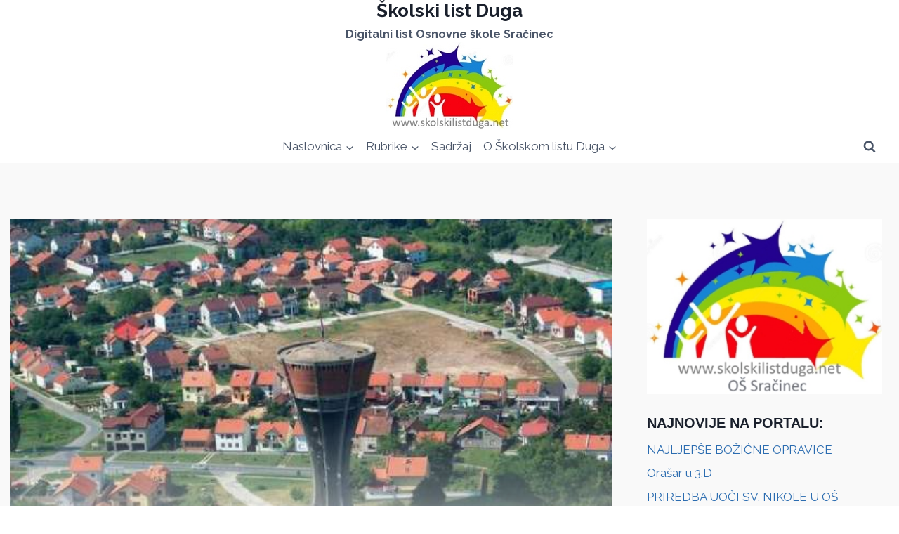

--- FILE ---
content_type: text/html; charset=UTF-8
request_url: https://skolskilistduga.net/pjesme-o-vukovaru/
body_size: 104061
content:
<!doctype html>
<html lang="hr" class="no-js" itemtype="https://schema.org/Blog" itemscope>
<head>
	<meta charset="UTF-8">
	<meta name="viewport" content="width=device-width, initial-scale=1, minimum-scale=1">
	<title>Pjesme o Vukovaru &#8211; Školski list Duga</title>
<meta name='robots' content='max-image-preview:large' />
<link rel="alternate" type="application/rss+xml" title="Školski list Duga &raquo; Kanal" href="https://skolskilistduga.net/feed/" />
<link rel="alternate" type="application/rss+xml" title="Školski list Duga &raquo; Kanal komentara" href="https://skolskilistduga.net/comments/feed/" />
			<script>document.documentElement.classList.remove( 'no-js' );</script>
			<link rel="alternate" type="application/rss+xml" title="Školski list Duga &raquo; Pjesme o Vukovaru Kanal komentara" href="https://skolskilistduga.net/pjesme-o-vukovaru/feed/" />
<link rel="alternate" title="oEmbed (JSON)" type="application/json+oembed" href="https://skolskilistduga.net/wp-json/oembed/1.0/embed?url=https%3A%2F%2Fskolskilistduga.net%2Fpjesme-o-vukovaru%2F" />
<link rel="alternate" title="oEmbed (XML)" type="text/xml+oembed" href="https://skolskilistduga.net/wp-json/oembed/1.0/embed?url=https%3A%2F%2Fskolskilistduga.net%2Fpjesme-o-vukovaru%2F&#038;format=xml" />
<style id='wp-img-auto-sizes-contain-inline-css'>
img:is([sizes=auto i],[sizes^="auto," i]){contain-intrinsic-size:3000px 1500px}
/*# sourceURL=wp-img-auto-sizes-contain-inline-css */
</style>
<style id='wp-emoji-styles-inline-css'>

	img.wp-smiley, img.emoji {
		display: inline !important;
		border: none !important;
		box-shadow: none !important;
		height: 1em !important;
		width: 1em !important;
		margin: 0 0.07em !important;
		vertical-align: -0.1em !important;
		background: none !important;
		padding: 0 !important;
	}
/*# sourceURL=wp-emoji-styles-inline-css */
</style>
<style id='wp-block-library-inline-css'>
:root{--wp-block-synced-color:#7a00df;--wp-block-synced-color--rgb:122,0,223;--wp-bound-block-color:var(--wp-block-synced-color);--wp-editor-canvas-background:#ddd;--wp-admin-theme-color:#007cba;--wp-admin-theme-color--rgb:0,124,186;--wp-admin-theme-color-darker-10:#006ba1;--wp-admin-theme-color-darker-10--rgb:0,107,160.5;--wp-admin-theme-color-darker-20:#005a87;--wp-admin-theme-color-darker-20--rgb:0,90,135;--wp-admin-border-width-focus:2px}@media (min-resolution:192dpi){:root{--wp-admin-border-width-focus:1.5px}}.wp-element-button{cursor:pointer}:root .has-very-light-gray-background-color{background-color:#eee}:root .has-very-dark-gray-background-color{background-color:#313131}:root .has-very-light-gray-color{color:#eee}:root .has-very-dark-gray-color{color:#313131}:root .has-vivid-green-cyan-to-vivid-cyan-blue-gradient-background{background:linear-gradient(135deg,#00d084,#0693e3)}:root .has-purple-crush-gradient-background{background:linear-gradient(135deg,#34e2e4,#4721fb 50%,#ab1dfe)}:root .has-hazy-dawn-gradient-background{background:linear-gradient(135deg,#faaca8,#dad0ec)}:root .has-subdued-olive-gradient-background{background:linear-gradient(135deg,#fafae1,#67a671)}:root .has-atomic-cream-gradient-background{background:linear-gradient(135deg,#fdd79a,#004a59)}:root .has-nightshade-gradient-background{background:linear-gradient(135deg,#330968,#31cdcf)}:root .has-midnight-gradient-background{background:linear-gradient(135deg,#020381,#2874fc)}:root{--wp--preset--font-size--normal:16px;--wp--preset--font-size--huge:42px}.has-regular-font-size{font-size:1em}.has-larger-font-size{font-size:2.625em}.has-normal-font-size{font-size:var(--wp--preset--font-size--normal)}.has-huge-font-size{font-size:var(--wp--preset--font-size--huge)}.has-text-align-center{text-align:center}.has-text-align-left{text-align:left}.has-text-align-right{text-align:right}.has-fit-text{white-space:nowrap!important}#end-resizable-editor-section{display:none}.aligncenter{clear:both}.items-justified-left{justify-content:flex-start}.items-justified-center{justify-content:center}.items-justified-right{justify-content:flex-end}.items-justified-space-between{justify-content:space-between}.screen-reader-text{border:0;clip-path:inset(50%);height:1px;margin:-1px;overflow:hidden;padding:0;position:absolute;width:1px;word-wrap:normal!important}.screen-reader-text:focus{background-color:#ddd;clip-path:none;color:#444;display:block;font-size:1em;height:auto;left:5px;line-height:normal;padding:15px 23px 14px;text-decoration:none;top:5px;width:auto;z-index:100000}html :where(.has-border-color){border-style:solid}html :where([style*=border-top-color]){border-top-style:solid}html :where([style*=border-right-color]){border-right-style:solid}html :where([style*=border-bottom-color]){border-bottom-style:solid}html :where([style*=border-left-color]){border-left-style:solid}html :where([style*=border-width]){border-style:solid}html :where([style*=border-top-width]){border-top-style:solid}html :where([style*=border-right-width]){border-right-style:solid}html :where([style*=border-bottom-width]){border-bottom-style:solid}html :where([style*=border-left-width]){border-left-style:solid}html :where(img[class*=wp-image-]){height:auto;max-width:100%}:where(figure){margin:0 0 1em}html :where(.is-position-sticky){--wp-admin--admin-bar--position-offset:var(--wp-admin--admin-bar--height,0px)}@media screen and (max-width:600px){html :where(.is-position-sticky){--wp-admin--admin-bar--position-offset:0px}}

/*# sourceURL=wp-block-library-inline-css */
</style><style id='global-styles-inline-css'>
:root{--wp--preset--aspect-ratio--square: 1;--wp--preset--aspect-ratio--4-3: 4/3;--wp--preset--aspect-ratio--3-4: 3/4;--wp--preset--aspect-ratio--3-2: 3/2;--wp--preset--aspect-ratio--2-3: 2/3;--wp--preset--aspect-ratio--16-9: 16/9;--wp--preset--aspect-ratio--9-16: 9/16;--wp--preset--color--black: #000000;--wp--preset--color--cyan-bluish-gray: #abb8c3;--wp--preset--color--white: #ffffff;--wp--preset--color--pale-pink: #f78da7;--wp--preset--color--vivid-red: #cf2e2e;--wp--preset--color--luminous-vivid-orange: #ff6900;--wp--preset--color--luminous-vivid-amber: #fcb900;--wp--preset--color--light-green-cyan: #7bdcb5;--wp--preset--color--vivid-green-cyan: #00d084;--wp--preset--color--pale-cyan-blue: #8ed1fc;--wp--preset--color--vivid-cyan-blue: #0693e3;--wp--preset--color--vivid-purple: #9b51e0;--wp--preset--color--theme-palette-1: var(--global-palette1);--wp--preset--color--theme-palette-2: var(--global-palette2);--wp--preset--color--theme-palette-3: var(--global-palette3);--wp--preset--color--theme-palette-4: var(--global-palette4);--wp--preset--color--theme-palette-5: var(--global-palette5);--wp--preset--color--theme-palette-6: var(--global-palette6);--wp--preset--color--theme-palette-7: var(--global-palette7);--wp--preset--color--theme-palette-8: var(--global-palette8);--wp--preset--color--theme-palette-9: var(--global-palette9);--wp--preset--gradient--vivid-cyan-blue-to-vivid-purple: linear-gradient(135deg,rgb(6,147,227) 0%,rgb(155,81,224) 100%);--wp--preset--gradient--light-green-cyan-to-vivid-green-cyan: linear-gradient(135deg,rgb(122,220,180) 0%,rgb(0,208,130) 100%);--wp--preset--gradient--luminous-vivid-amber-to-luminous-vivid-orange: linear-gradient(135deg,rgb(252,185,0) 0%,rgb(255,105,0) 100%);--wp--preset--gradient--luminous-vivid-orange-to-vivid-red: linear-gradient(135deg,rgb(255,105,0) 0%,rgb(207,46,46) 100%);--wp--preset--gradient--very-light-gray-to-cyan-bluish-gray: linear-gradient(135deg,rgb(238,238,238) 0%,rgb(169,184,195) 100%);--wp--preset--gradient--cool-to-warm-spectrum: linear-gradient(135deg,rgb(74,234,220) 0%,rgb(151,120,209) 20%,rgb(207,42,186) 40%,rgb(238,44,130) 60%,rgb(251,105,98) 80%,rgb(254,248,76) 100%);--wp--preset--gradient--blush-light-purple: linear-gradient(135deg,rgb(255,206,236) 0%,rgb(152,150,240) 100%);--wp--preset--gradient--blush-bordeaux: linear-gradient(135deg,rgb(254,205,165) 0%,rgb(254,45,45) 50%,rgb(107,0,62) 100%);--wp--preset--gradient--luminous-dusk: linear-gradient(135deg,rgb(255,203,112) 0%,rgb(199,81,192) 50%,rgb(65,88,208) 100%);--wp--preset--gradient--pale-ocean: linear-gradient(135deg,rgb(255,245,203) 0%,rgb(182,227,212) 50%,rgb(51,167,181) 100%);--wp--preset--gradient--electric-grass: linear-gradient(135deg,rgb(202,248,128) 0%,rgb(113,206,126) 100%);--wp--preset--gradient--midnight: linear-gradient(135deg,rgb(2,3,129) 0%,rgb(40,116,252) 100%);--wp--preset--font-size--small: var(--global-font-size-small);--wp--preset--font-size--medium: var(--global-font-size-medium);--wp--preset--font-size--large: var(--global-font-size-large);--wp--preset--font-size--x-large: 42px;--wp--preset--font-size--larger: var(--global-font-size-larger);--wp--preset--font-size--xxlarge: var(--global-font-size-xxlarge);--wp--preset--spacing--20: 0.44rem;--wp--preset--spacing--30: 0.67rem;--wp--preset--spacing--40: 1rem;--wp--preset--spacing--50: 1.5rem;--wp--preset--spacing--60: 2.25rem;--wp--preset--spacing--70: 3.38rem;--wp--preset--spacing--80: 5.06rem;--wp--preset--shadow--natural: 6px 6px 9px rgba(0, 0, 0, 0.2);--wp--preset--shadow--deep: 12px 12px 50px rgba(0, 0, 0, 0.4);--wp--preset--shadow--sharp: 6px 6px 0px rgba(0, 0, 0, 0.2);--wp--preset--shadow--outlined: 6px 6px 0px -3px rgb(255, 255, 255), 6px 6px rgb(0, 0, 0);--wp--preset--shadow--crisp: 6px 6px 0px rgb(0, 0, 0);}:where(.is-layout-flex){gap: 0.5em;}:where(.is-layout-grid){gap: 0.5em;}body .is-layout-flex{display: flex;}.is-layout-flex{flex-wrap: wrap;align-items: center;}.is-layout-flex > :is(*, div){margin: 0;}body .is-layout-grid{display: grid;}.is-layout-grid > :is(*, div){margin: 0;}:where(.wp-block-columns.is-layout-flex){gap: 2em;}:where(.wp-block-columns.is-layout-grid){gap: 2em;}:where(.wp-block-post-template.is-layout-flex){gap: 1.25em;}:where(.wp-block-post-template.is-layout-grid){gap: 1.25em;}.has-black-color{color: var(--wp--preset--color--black) !important;}.has-cyan-bluish-gray-color{color: var(--wp--preset--color--cyan-bluish-gray) !important;}.has-white-color{color: var(--wp--preset--color--white) !important;}.has-pale-pink-color{color: var(--wp--preset--color--pale-pink) !important;}.has-vivid-red-color{color: var(--wp--preset--color--vivid-red) !important;}.has-luminous-vivid-orange-color{color: var(--wp--preset--color--luminous-vivid-orange) !important;}.has-luminous-vivid-amber-color{color: var(--wp--preset--color--luminous-vivid-amber) !important;}.has-light-green-cyan-color{color: var(--wp--preset--color--light-green-cyan) !important;}.has-vivid-green-cyan-color{color: var(--wp--preset--color--vivid-green-cyan) !important;}.has-pale-cyan-blue-color{color: var(--wp--preset--color--pale-cyan-blue) !important;}.has-vivid-cyan-blue-color{color: var(--wp--preset--color--vivid-cyan-blue) !important;}.has-vivid-purple-color{color: var(--wp--preset--color--vivid-purple) !important;}.has-black-background-color{background-color: var(--wp--preset--color--black) !important;}.has-cyan-bluish-gray-background-color{background-color: var(--wp--preset--color--cyan-bluish-gray) !important;}.has-white-background-color{background-color: var(--wp--preset--color--white) !important;}.has-pale-pink-background-color{background-color: var(--wp--preset--color--pale-pink) !important;}.has-vivid-red-background-color{background-color: var(--wp--preset--color--vivid-red) !important;}.has-luminous-vivid-orange-background-color{background-color: var(--wp--preset--color--luminous-vivid-orange) !important;}.has-luminous-vivid-amber-background-color{background-color: var(--wp--preset--color--luminous-vivid-amber) !important;}.has-light-green-cyan-background-color{background-color: var(--wp--preset--color--light-green-cyan) !important;}.has-vivid-green-cyan-background-color{background-color: var(--wp--preset--color--vivid-green-cyan) !important;}.has-pale-cyan-blue-background-color{background-color: var(--wp--preset--color--pale-cyan-blue) !important;}.has-vivid-cyan-blue-background-color{background-color: var(--wp--preset--color--vivid-cyan-blue) !important;}.has-vivid-purple-background-color{background-color: var(--wp--preset--color--vivid-purple) !important;}.has-black-border-color{border-color: var(--wp--preset--color--black) !important;}.has-cyan-bluish-gray-border-color{border-color: var(--wp--preset--color--cyan-bluish-gray) !important;}.has-white-border-color{border-color: var(--wp--preset--color--white) !important;}.has-pale-pink-border-color{border-color: var(--wp--preset--color--pale-pink) !important;}.has-vivid-red-border-color{border-color: var(--wp--preset--color--vivid-red) !important;}.has-luminous-vivid-orange-border-color{border-color: var(--wp--preset--color--luminous-vivid-orange) !important;}.has-luminous-vivid-amber-border-color{border-color: var(--wp--preset--color--luminous-vivid-amber) !important;}.has-light-green-cyan-border-color{border-color: var(--wp--preset--color--light-green-cyan) !important;}.has-vivid-green-cyan-border-color{border-color: var(--wp--preset--color--vivid-green-cyan) !important;}.has-pale-cyan-blue-border-color{border-color: var(--wp--preset--color--pale-cyan-blue) !important;}.has-vivid-cyan-blue-border-color{border-color: var(--wp--preset--color--vivid-cyan-blue) !important;}.has-vivid-purple-border-color{border-color: var(--wp--preset--color--vivid-purple) !important;}.has-vivid-cyan-blue-to-vivid-purple-gradient-background{background: var(--wp--preset--gradient--vivid-cyan-blue-to-vivid-purple) !important;}.has-light-green-cyan-to-vivid-green-cyan-gradient-background{background: var(--wp--preset--gradient--light-green-cyan-to-vivid-green-cyan) !important;}.has-luminous-vivid-amber-to-luminous-vivid-orange-gradient-background{background: var(--wp--preset--gradient--luminous-vivid-amber-to-luminous-vivid-orange) !important;}.has-luminous-vivid-orange-to-vivid-red-gradient-background{background: var(--wp--preset--gradient--luminous-vivid-orange-to-vivid-red) !important;}.has-very-light-gray-to-cyan-bluish-gray-gradient-background{background: var(--wp--preset--gradient--very-light-gray-to-cyan-bluish-gray) !important;}.has-cool-to-warm-spectrum-gradient-background{background: var(--wp--preset--gradient--cool-to-warm-spectrum) !important;}.has-blush-light-purple-gradient-background{background: var(--wp--preset--gradient--blush-light-purple) !important;}.has-blush-bordeaux-gradient-background{background: var(--wp--preset--gradient--blush-bordeaux) !important;}.has-luminous-dusk-gradient-background{background: var(--wp--preset--gradient--luminous-dusk) !important;}.has-pale-ocean-gradient-background{background: var(--wp--preset--gradient--pale-ocean) !important;}.has-electric-grass-gradient-background{background: var(--wp--preset--gradient--electric-grass) !important;}.has-midnight-gradient-background{background: var(--wp--preset--gradient--midnight) !important;}.has-small-font-size{font-size: var(--wp--preset--font-size--small) !important;}.has-medium-font-size{font-size: var(--wp--preset--font-size--medium) !important;}.has-large-font-size{font-size: var(--wp--preset--font-size--large) !important;}.has-x-large-font-size{font-size: var(--wp--preset--font-size--x-large) !important;}
/*# sourceURL=global-styles-inline-css */
</style>

<style id='classic-theme-styles-inline-css'>
/*! This file is auto-generated */
.wp-block-button__link{color:#fff;background-color:#32373c;border-radius:9999px;box-shadow:none;text-decoration:none;padding:calc(.667em + 2px) calc(1.333em + 2px);font-size:1.125em}.wp-block-file__button{background:#32373c;color:#fff;text-decoration:none}
/*# sourceURL=/wp-includes/css/classic-themes.min.css */
</style>
<link rel='stylesheet' id='sow-image-default-dbf295114b96-css' href='https://skolskilistduga.net/wp-content/uploads/siteorigin-widgets/sow-image-default-dbf295114b96.css?ver=6.9' media='all' />
<link rel='stylesheet' id='sow-image-default-8b5b6f678277-css' href='https://skolskilistduga.net/wp-content/uploads/siteorigin-widgets/sow-image-default-8b5b6f678277.css?ver=6.9' media='all' />
<link rel='stylesheet' id='sow-image-default-c67d20f9f743-css' href='https://skolskilistduga.net/wp-content/uploads/siteorigin-widgets/sow-image-default-c67d20f9f743.css?ver=6.9' media='all' />
<link rel='stylesheet' id='wp-ulike-css' href='https://skolskilistduga.net/wp-content/plugins/wp-ulike/assets/css/wp-ulike.min.css?ver=4.7.7' media='all' />
<link rel='stylesheet' id='kadence-global-css' href='https://skolskilistduga.net/wp-content/themes/kadence/assets/css/global.min.css?ver=1.2.22' media='all' />
<style id='kadence-global-inline-css'>
/* Kadence Base CSS */
:root{--global-palette1:#2B6CB0;--global-palette2:#215387;--global-palette3:#1A202C;--global-palette4:#2D3748;--global-palette5:#4A5568;--global-palette6:#718096;--global-palette7:#EDF2F7;--global-palette8:#F7FAFC;--global-palette9:#ffffff;--global-palette9rgb:255, 255, 255;--global-palette-highlight:var(--global-palette1);--global-palette-highlight-alt:var(--global-palette2);--global-palette-highlight-alt2:var(--global-palette9);--global-palette-btn-bg:var(--global-palette1);--global-palette-btn-bg-hover:var(--global-palette2);--global-palette-btn:var(--global-palette9);--global-palette-btn-hover:var(--global-palette9);--global-body-font-family:Raleway, sans-serif;--global-heading-font-family:"Lucida Sans Unicode", "Lucida Grande", sans-serif;--global-primary-nav-font-family:inherit;--global-fallback-font:sans-serif;--global-display-fallback-font:sans-serif;--global-content-width:1290px;--global-content-wide-width:calc(1290px + 230px);--global-content-narrow-width:842px;--global-content-edge-padding:1.5rem;--global-content-boxed-padding:2rem;--global-calc-content-width:calc(1290px - var(--global-content-edge-padding) - var(--global-content-edge-padding) );--wp--style--global--content-size:var(--global-calc-content-width);}.wp-site-blocks{--global-vw:calc( 100vw - ( 0.5 * var(--scrollbar-offset)));}body{background:var(--global-palette9);}body, input, select, optgroup, textarea{font-style:normal;font-weight:normal;font-size:17px;line-height:1.6;font-family:var(--global-body-font-family);color:var(--global-palette4);}.content-bg, body.content-style-unboxed .site{background:#f9f9f9;}h1,h2,h3,h4,h5,h6{font-family:var(--global-heading-font-family);}h1{font-weight:700;font-size:32px;line-height:1.5;color:var(--global-palette3);}h2{font-weight:700;font-size:28px;line-height:1.5;color:var(--global-palette3);}h3{font-weight:700;font-size:24px;line-height:1.5;color:var(--global-palette3);}h4{font-weight:700;font-size:22px;line-height:1.5;color:var(--global-palette4);}h5{font-weight:700;font-size:20px;line-height:1.5;color:var(--global-palette4);}h6{font-weight:700;font-size:18px;line-height:1.5;color:var(--global-palette5);}.entry-hero .kadence-breadcrumbs, .entry-hero .search-form{font-style:normal;font-weight:400;font-family:Arial, Helvetica, sans-serif;color:var(--global-palette9);}.entry-hero .kadence-breadcrumbs{max-width:1290px;}.site-container, .site-header-row-layout-contained, .site-footer-row-layout-contained, .entry-hero-layout-contained, .comments-area, .alignfull > .wp-block-cover__inner-container, .alignwide > .wp-block-cover__inner-container{max-width:var(--global-content-width);}.content-width-narrow .content-container.site-container, .content-width-narrow .hero-container.site-container{max-width:var(--global-content-narrow-width);}@media all and (min-width: 1520px){.wp-site-blocks .content-container  .alignwide{margin-left:-115px;margin-right:-115px;width:unset;max-width:unset;}}@media all and (min-width: 1102px){.content-width-narrow .wp-site-blocks .content-container .alignwide{margin-left:-130px;margin-right:-130px;width:unset;max-width:unset;}}.content-style-boxed .wp-site-blocks .entry-content .alignwide{margin-left:calc( -1 * var( --global-content-boxed-padding ) );margin-right:calc( -1 * var( --global-content-boxed-padding ) );}.content-area{margin-top:5rem;margin-bottom:5rem;}@media all and (max-width: 1024px){.content-area{margin-top:3rem;margin-bottom:3rem;}}@media all and (max-width: 767px){.content-area{margin-top:2rem;margin-bottom:2rem;}}@media all and (max-width: 1024px){:root{--global-content-boxed-padding:2rem;}}@media all and (max-width: 767px){:root{--global-content-boxed-padding:1.5rem;}}.entry-content-wrap{padding:2rem;}@media all and (max-width: 1024px){.entry-content-wrap{padding:2rem;}}@media all and (max-width: 767px){.entry-content-wrap{padding:1.5rem;}}.entry.single-entry{box-shadow:0px 15px 15px -10px rgba(0,0,0,0.05);}.entry.loop-entry{box-shadow:0px 15px 15px -10px rgba(0,0,0,0.05);}.loop-entry .entry-content-wrap{padding:2rem;}@media all and (max-width: 1024px){.loop-entry .entry-content-wrap{padding:2rem;}}@media all and (max-width: 767px){.loop-entry .entry-content-wrap{padding:1.5rem;}}.primary-sidebar.widget-area .widget{margin-bottom:1.5em;color:var(--global-palette4);}.primary-sidebar.widget-area .widget-title{font-weight:700;font-size:20px;line-height:1.5;color:var(--global-palette3);}button, .button, .wp-block-button__link, input[type="button"], input[type="reset"], input[type="submit"], .fl-button, .elementor-button-wrapper .elementor-button, .wc-block-components-checkout-place-order-button, .wc-block-cart__submit{border:0px solid currentColor;box-shadow:0px 0px 0px -7px rgba(0,0,0,0);}button:hover, button:focus, button:active, .button:hover, .button:focus, .button:active, .wp-block-button__link:hover, .wp-block-button__link:focus, .wp-block-button__link:active, input[type="button"]:hover, input[type="button"]:focus, input[type="button"]:active, input[type="reset"]:hover, input[type="reset"]:focus, input[type="reset"]:active, input[type="submit"]:hover, input[type="submit"]:focus, input[type="submit"]:active, .elementor-button-wrapper .elementor-button:hover, .elementor-button-wrapper .elementor-button:focus, .elementor-button-wrapper .elementor-button:active, .wc-block-cart__submit:hover{box-shadow:0px 15px 25px -7px rgba(0,0,0,0.1);}.kb-button.kb-btn-global-outline.kb-btn-global-inherit{padding-top:calc(px - 2px);padding-right:calc(px - 2px);padding-bottom:calc(px - 2px);padding-left:calc(px - 2px);}@media all and (min-width: 1025px){.transparent-header .entry-hero .entry-hero-container-inner{padding-top:calc(0px + 0px);}}@media all and (max-width: 1024px){.mobile-transparent-header .entry-hero .entry-hero-container-inner{padding-top:0px;}}@media all and (max-width: 767px){.mobile-transparent-header .entry-hero .entry-hero-container-inner{padding-top:0px;}}#kt-scroll-up-reader, #kt-scroll-up{border-radius:0px 0px 0px 0px;bottom:30px;font-size:1.2em;padding:0.4em 0.4em 0.4em 0.4em;}#kt-scroll-up-reader.scroll-up-side-right, #kt-scroll-up.scroll-up-side-right{right:30px;}#kt-scroll-up-reader.scroll-up-side-left, #kt-scroll-up.scroll-up-side-left{left:30px;}.entry-author-style-center{padding-top:var(--global-md-spacing);border-top:1px solid var(--global-gray-500);}.entry-author-style-center .entry-author-avatar, .entry-meta .author-avatar{display:none;}.entry-author-style-normal .entry-author-profile{padding-left:0px;}#comments .comment-meta{margin-left:0px;}.entry-hero.post-hero-section .entry-header{min-height:200px;}
/* Kadence Header CSS */
@media all and (max-width: 1024px){.mobile-transparent-header #masthead{position:absolute;left:0px;right:0px;z-index:100;}.kadence-scrollbar-fixer.mobile-transparent-header #masthead{right:var(--scrollbar-offset,0);}.mobile-transparent-header #masthead, .mobile-transparent-header .site-top-header-wrap .site-header-row-container-inner, .mobile-transparent-header .site-main-header-wrap .site-header-row-container-inner, .mobile-transparent-header .site-bottom-header-wrap .site-header-row-container-inner{background:transparent;}.site-header-row-tablet-layout-fullwidth, .site-header-row-tablet-layout-standard{padding:0px;}}@media all and (min-width: 1025px){.transparent-header #masthead{position:absolute;left:0px;right:0px;z-index:100;}.transparent-header.kadence-scrollbar-fixer #masthead{right:var(--scrollbar-offset,0);}.transparent-header #masthead, .transparent-header .site-top-header-wrap .site-header-row-container-inner, .transparent-header .site-main-header-wrap .site-header-row-container-inner, .transparent-header .site-bottom-header-wrap .site-header-row-container-inner{background:transparent;}}.site-branding a.brand img{max-width:800px;}.site-branding a.brand img.svg-logo-image{width:800px;}.site-branding{padding:0px 0px 0px 0px;}.site-branding .site-title{font-weight:700;font-size:26px;line-height:1.2;color:var(--global-palette3);}.site-branding .site-description{font-weight:700;font-size:16px;line-height:1.4;color:var(--global-palette5);}#masthead, #masthead .kadence-sticky-header.item-is-fixed:not(.item-at-start):not(.site-header-row-container):not(.site-main-header-wrap), #masthead .kadence-sticky-header.item-is-fixed:not(.item-at-start) > .site-header-row-container-inner{background:#ffffff;}.site-main-header-inner-wrap{min-height:0px;}.site-bottom-header-inner-wrap{min-height:0px;}.header-navigation[class*="header-navigation-style-underline"] .header-menu-container.primary-menu-container>ul>li>a:after{width:calc( 100% - 1em);}.main-navigation .primary-menu-container > ul > li.menu-item > a{padding-left:calc(1em / 2);padding-right:calc(1em / 2);padding-top:0.6em;padding-bottom:0.6em;color:var(--global-palette5);}.main-navigation .primary-menu-container > ul > li.menu-item .dropdown-nav-special-toggle{right:calc(1em / 2);}.main-navigation .primary-menu-container > ul > li.menu-item > a:hover{color:var(--global-palette-highlight);}.main-navigation .primary-menu-container > ul > li.menu-item.current-menu-item > a{color:var(--global-palette3);}.header-navigation .header-menu-container ul ul.sub-menu, .header-navigation .header-menu-container ul ul.submenu{background:var(--global-palette3);box-shadow:0px 2px 13px 0px rgba(0,0,0,0.1);}.header-navigation .header-menu-container ul ul li.menu-item, .header-menu-container ul.menu > li.kadence-menu-mega-enabled > ul > li.menu-item > a{border-bottom:1px solid rgba(255,255,255,0.1);}.header-navigation .header-menu-container ul ul li.menu-item > a{width:200px;padding-top:1em;padding-bottom:1em;color:var(--global-palette8);font-size:12px;}.header-navigation .header-menu-container ul ul li.menu-item > a:hover{color:var(--global-palette9);background:var(--global-palette4);}.header-navigation .header-menu-container ul ul li.menu-item.current-menu-item > a{color:var(--global-palette9);background:var(--global-palette4);}.mobile-toggle-open-container .menu-toggle-open, .mobile-toggle-open-container .menu-toggle-open:focus{color:var(--global-palette5);padding:0.4em 0.6em 0.4em 0.6em;font-size:14px;}.mobile-toggle-open-container .menu-toggle-open.menu-toggle-style-bordered{border:1px solid currentColor;}.mobile-toggle-open-container .menu-toggle-open .menu-toggle-icon{font-size:20px;}.mobile-toggle-open-container .menu-toggle-open:hover, .mobile-toggle-open-container .menu-toggle-open:focus-visible{color:var(--global-palette-highlight);}.mobile-navigation ul li{font-size:14px;}.mobile-navigation ul li a{padding-top:1em;padding-bottom:1em;}.mobile-navigation ul li > a, .mobile-navigation ul li.menu-item-has-children > .drawer-nav-drop-wrap{color:var(--global-palette8);}.mobile-navigation ul li.current-menu-item > a, .mobile-navigation ul li.current-menu-item.menu-item-has-children > .drawer-nav-drop-wrap{color:var(--global-palette-highlight);}.mobile-navigation ul li.menu-item-has-children .drawer-nav-drop-wrap, .mobile-navigation ul li:not(.menu-item-has-children) a{border-bottom:1px solid rgba(255,255,255,0.1);}.mobile-navigation:not(.drawer-navigation-parent-toggle-true) ul li.menu-item-has-children .drawer-nav-drop-wrap button{border-left:1px solid rgba(255,255,255,0.1);}#mobile-drawer .drawer-header .drawer-toggle{padding:0.6em 0.15em 0.6em 0.15em;font-size:24px;}.search-toggle-open-container .search-toggle-open{color:var(--global-palette5);}.search-toggle-open-container .search-toggle-open.search-toggle-style-bordered{border:1px solid currentColor;}.search-toggle-open-container .search-toggle-open .search-toggle-icon{font-size:1em;}.search-toggle-open-container .search-toggle-open:hover, .search-toggle-open-container .search-toggle-open:focus{color:var(--global-palette-highlight);}#search-drawer .drawer-inner{background:rgba(9, 12, 16, 0.97);}
/* Kadence Footer CSS */
.site-middle-footer-inner-wrap{padding-top:30px;padding-bottom:30px;grid-column-gap:30px;grid-row-gap:30px;}.site-middle-footer-inner-wrap .widget{margin-bottom:30px;}.site-middle-footer-inner-wrap .site-footer-section:not(:last-child):after{right:calc(-30px / 2);}.site-bottom-footer-inner-wrap{padding-top:30px;padding-bottom:30px;grid-column-gap:30px;}.site-bottom-footer-inner-wrap .widget{margin-bottom:30px;}.site-bottom-footer-inner-wrap .site-footer-section:not(:last-child):after{right:calc(-30px / 2);}
/*# sourceURL=kadence-global-inline-css */
</style>
<link rel='stylesheet' id='kadence-header-css' href='https://skolskilistduga.net/wp-content/themes/kadence/assets/css/header.min.css?ver=1.2.22' media='all' />
<link rel='stylesheet' id='kadence-content-css' href='https://skolskilistduga.net/wp-content/themes/kadence/assets/css/content.min.css?ver=1.2.22' media='all' />
<link rel='stylesheet' id='kadence-comments-css' href='https://skolskilistduga.net/wp-content/themes/kadence/assets/css/comments.min.css?ver=1.2.22' media='all' />
<link rel='stylesheet' id='kadence-sidebar-css' href='https://skolskilistduga.net/wp-content/themes/kadence/assets/css/sidebar.min.css?ver=1.2.22' media='all' />
<link rel='stylesheet' id='kadence-related-posts-css' href='https://skolskilistduga.net/wp-content/themes/kadence/assets/css/related-posts.min.css?ver=1.2.22' media='all' />
<link rel='stylesheet' id='kad-splide-css' href='https://skolskilistduga.net/wp-content/themes/kadence/assets/css/kadence-splide.min.css?ver=1.2.22' media='all' />
<link rel='stylesheet' id='kadence-footer-css' href='https://skolskilistduga.net/wp-content/themes/kadence/assets/css/footer.min.css?ver=1.2.22' media='all' />
<script src="https://skolskilistduga.net/wp-includes/js/jquery/jquery.min.js?ver=3.7.1" id="jquery-core-js"></script>
<script src="https://skolskilistduga.net/wp-includes/js/jquery/jquery-migrate.min.js?ver=3.4.1" id="jquery-migrate-js"></script>
<link rel="https://api.w.org/" href="https://skolskilistduga.net/wp-json/" /><link rel="alternate" title="JSON" type="application/json" href="https://skolskilistduga.net/wp-json/wp/v2/posts/2803" /><link rel="EditURI" type="application/rsd+xml" title="RSD" href="https://skolskilistduga.net/xmlrpc.php?rsd" />
<meta name="generator" content="WordPress 6.9" />
<link rel="canonical" href="https://skolskilistduga.net/pjesme-o-vukovaru/" />
<link rel='shortlink' href='https://skolskilistduga.net/?p=2803' />
<!-- Analytics by WP Statistics v14.12.1 - https://wp-statistics.com -->
<style type="text/css">.wpulike .wp_ulike_general_class{background-color:#ffffff;}.wpulike .wp_ulike_general_class{border-color:#ffffff;border-style:solid;}.ulf-tooltip{background-color:#ea175d!important;}</style><link rel='stylesheet' id='kadence-fonts-gfonts-css' href='https://fonts.googleapis.com/css?family=Raleway:regular,700&#038;display=swap' media='all' />
<link rel="icon" href="https://skolskilistduga.net/wp-content/uploads/2017/12/cropped-duga-ikona-32x32.jpg" sizes="32x32" />
<link rel="icon" href="https://skolskilistduga.net/wp-content/uploads/2017/12/cropped-duga-ikona-192x192.jpg" sizes="192x192" />
<link rel="apple-touch-icon" href="https://skolskilistduga.net/wp-content/uploads/2017/12/cropped-duga-ikona-180x180.jpg" />
<meta name="msapplication-TileImage" content="https://skolskilistduga.net/wp-content/uploads/2017/12/cropped-duga-ikona-270x270.jpg" />
</head>

<body class="wp-singular post-template-default single single-post postid-2803 single-format-standard wp-custom-logo wp-embed-responsive wp-theme-kadence no-anchor-scroll footer-on-bottom hide-focus-outline link-style-hover-background has-sidebar content-title-style-normal content-width-normal content-style-unboxed content-vertical-padding-show non-transparent-header mobile-non-transparent-header">
<div id="wrapper" class="site wp-site-blocks">
			<a class="skip-link screen-reader-text scroll-ignore" href="#main">Skip to content</a>
		<header id="masthead" class="site-header" role="banner" itemtype="https://schema.org/WPHeader" itemscope>
	<div id="main-header" class="site-header-wrap">
		<div class="site-header-inner-wrap">
			<div class="site-header-upper-wrap">
				<div class="site-header-upper-inner-wrap">
					<div class="site-main-header-wrap site-header-row-container site-header-focus-item site-header-row-layout-fullwidth" data-section="kadence_customizer_header_main">
	<div class="site-header-row-container-inner">
				<div class="site-container">
			<div class="site-main-header-inner-wrap site-header-row site-header-row-only-center-column site-header-row-center-column">
													<div class="site-header-main-section-center site-header-section site-header-section-center">
						<div class="site-header-item site-header-focus-item" data-section="title_tagline">
	<div class="site-branding branding-layout-vertical-reverse"><a class="brand has-logo-image" href="https://skolskilistduga.net/" rel="home"><img width="180" height="125" src="https://skolskilistduga.net/wp-content/uploads/2016/10/logoDugamala2.jpg" class="custom-logo" alt="Školski list Duga" decoding="async" srcset="https://skolskilistduga.net/wp-content/uploads/2016/10/logoDugamala2.jpg 180w, https://skolskilistduga.net/wp-content/uploads/2016/10/logoDugamala2-130x90.jpg 130w" sizes="(max-width: 180px) 100vw, 180px" /><div class="site-title-wrap"><p class="site-title">Školski list Duga</p><p class="site-description">Digitalni list Osnovne škole Sračinec</p></div></a></div></div><!-- data-section="title_tagline" -->
					</div>
											</div>
		</div>
	</div>
</div>
				</div>
			</div>
			<div class="site-bottom-header-wrap site-header-row-container site-header-focus-item site-header-row-layout-standard kadence-sticky-header" data-section="kadence_customizer_header_bottom">
	<div class="site-header-row-container-inner">
				<div class="site-container">
			<div class="site-bottom-header-inner-wrap site-header-row site-header-row-has-sides site-header-row-center-column">
									<div class="site-header-bottom-section-left site-header-section site-header-section-left">
													<div class="site-header-bottom-section-left-center site-header-section site-header-section-left-center">
															</div>
												</div>
													<div class="site-header-bottom-section-center site-header-section site-header-section-center">
						<div class="site-header-item site-header-focus-item site-header-item-main-navigation header-navigation-layout-stretch-false header-navigation-layout-fill-stretch-false" data-section="kadence_customizer_primary_navigation">
	    <nav id="site-navigation" class="main-navigation header-navigation hover-to-open nav--toggle-sub header-navigation-style-standard header-navigation-dropdown-animation-fade-down" role="navigation" aria-label="Primary Navigation">
            <div class="primary-menu-container header-menu-container">
    <ul id="primary-menu" class="menu"><li id="menu-item-2966" class="menu-item menu-item-type-custom menu-item-object-custom menu-item-home menu-item-has-children menu-item-2966"><a href="http://skolskilistduga.net/"><span class="nav-drop-title-wrap">Naslovnica<span class="dropdown-nav-toggle"><span class="kadence-svg-iconset svg-baseline"><svg aria-hidden="true" class="kadence-svg-icon kadence-arrow-down-svg" fill="currentColor" version="1.1" xmlns="http://www.w3.org/2000/svg" width="24" height="24" viewBox="0 0 24 24"><title>Expand</title><path d="M5.293 9.707l6 6c0.391 0.391 1.024 0.391 1.414 0l6-6c0.391-0.391 0.391-1.024 0-1.414s-1.024-0.391-1.414 0l-5.293 5.293-5.293-5.293c-0.391-0.391-1.024-0.391-1.414 0s-0.391 1.024 0 1.414z"></path>
				</svg></span></span></span></a>
<ul class="sub-menu">
	<li id="menu-item-1495" class="menu-item menu-item-type-post_type menu-item-object-post menu-item-1495"><a href="https://skolskilistduga.net/dobrodosli/">Dobrodošli!</a></li>
</ul>
</li>
<li id="menu-item-679" class="menu-item menu-item-type-custom menu-item-object-custom menu-item-has-children menu-item-679"><a><span class="nav-drop-title-wrap">Rubrike<span class="dropdown-nav-toggle"><span class="kadence-svg-iconset svg-baseline"><svg aria-hidden="true" class="kadence-svg-icon kadence-arrow-down-svg" fill="currentColor" version="1.1" xmlns="http://www.w3.org/2000/svg" width="24" height="24" viewBox="0 0 24 24"><title>Expand</title><path d="M5.293 9.707l6 6c0.391 0.391 1.024 0.391 1.414 0l6-6c0.391-0.391 0.391-1.024 0-1.414s-1.024-0.391-1.414 0l-5.293 5.293-5.293-5.293c-0.391-0.391-1.024-0.391-1.414 0s-0.391 1.024 0 1.414z"></path>
				</svg></span></span></span></a>
<ul class="sub-menu">
	<li id="menu-item-681" class="menu-item menu-item-type-taxonomy menu-item-object-category menu-item-681"><a href="https://skolskilistduga.net/category/dogadanja/">Događanja</a></li>
	<li id="menu-item-687" class="menu-item menu-item-type-taxonomy menu-item-object-category menu-item-687"><a href="https://skolskilistduga.net/category/projekti/">Projekti</a></li>
	<li id="menu-item-682" class="menu-item menu-item-type-taxonomy menu-item-object-category menu-item-682"><a href="https://skolskilistduga.net/category/intervjui/">Intervjui</a></li>
	<li id="menu-item-680" class="menu-item menu-item-type-taxonomy menu-item-object-category menu-item-680"><a href="https://skolskilistduga.net/category/aktivnosti/">Aktivnosti</a></li>
	<li id="menu-item-685" class="menu-item menu-item-type-taxonomy menu-item-object-category current-post-ancestor current-menu-parent current-post-parent menu-item-685"><a href="https://skolskilistduga.net/category/literarni-radovi/">Literarni radovi</a></li>
	<li id="menu-item-684" class="menu-item menu-item-type-taxonomy menu-item-object-category menu-item-684"><a href="https://skolskilistduga.net/category/likovni-radovi/">Likovni radovi</a></li>
	<li id="menu-item-686" class="menu-item menu-item-type-taxonomy menu-item-object-category menu-item-686"><a href="https://skolskilistduga.net/category/portreti/">Portreti</a></li>
	<li id="menu-item-689" class="menu-item menu-item-type-taxonomy menu-item-object-category menu-item-689"><a href="https://skolskilistduga.net/category/skolski-uspjesi/">Školski uspjesi</a></li>
	<li id="menu-item-688" class="menu-item menu-item-type-taxonomy menu-item-object-category menu-item-688"><a href="https://skolskilistduga.net/category/razno/">Razno</a></li>
</ul>
</li>
<li id="menu-item-815" class="menu-item menu-item-type-post_type menu-item-object-page menu-item-815"><a href="https://skolskilistduga.net/sadrzaj/">Sadržaj</a></li>
<li id="menu-item-35" class="menu-item menu-item-type-custom menu-item-object-custom menu-item-has-children menu-item-35"><a><span class="nav-drop-title-wrap">O Školskom listu Duga<span class="dropdown-nav-toggle"><span class="kadence-svg-iconset svg-baseline"><svg aria-hidden="true" class="kadence-svg-icon kadence-arrow-down-svg" fill="currentColor" version="1.1" xmlns="http://www.w3.org/2000/svg" width="24" height="24" viewBox="0 0 24 24"><title>Expand</title><path d="M5.293 9.707l6 6c0.391 0.391 1.024 0.391 1.414 0l6-6c0.391-0.391 0.391-1.024 0-1.414s-1.024-0.391-1.414 0l-5.293 5.293-5.293-5.293c-0.391-0.391-1.024-0.391-1.414 0s-0.391 1.024 0 1.414z"></path>
				</svg></span></span></span></a>
<ul class="sub-menu">
	<li id="menu-item-2906" class="menu-item menu-item-type-post_type menu-item-object-post menu-item-2906"><a href="https://skolskilistduga.net/novinarska-grupa/">Novinarska grupa &#8211; Uredništvo</a></li>
	<li id="menu-item-49" class="menu-item menu-item-type-post_type menu-item-object-page menu-item-49"><a href="https://skolskilistduga.net/rijec-urednika/">Riječ urednika</a></li>
	<li id="menu-item-53" class="menu-item menu-item-type-post_type menu-item-object-page menu-item-53"><a href="https://skolskilistduga.net/rijec-ravnateljice/">Riječ ravnateljice</a></li>
	<li id="menu-item-31" class="menu-item menu-item-type-post_type menu-item-object-page menu-item-31"><a href="https://skolskilistduga.net/impresum/">Impresum</a></li>
	<li id="menu-item-821" class="menu-item menu-item-type-post_type menu-item-object-page menu-item-821"><a href="https://skolskilistduga.net/statistika-posjeta/">Statistika posjeta</a></li>
	<li id="menu-item-1496" class="menu-item menu-item-type-post_type menu-item-object-post menu-item-1496"><a href="https://skolskilistduga.net/knjiga-dojmova/">Knjiga dojmova</a></li>
</ul>
</li>
</ul>        </div>
    </nav><!-- #site-navigation -->
    </div><!-- data-section="primary_navigation" -->
					</div>
													<div class="site-header-bottom-section-right site-header-section site-header-section-right">
													<div class="site-header-bottom-section-right-center site-header-section site-header-section-right-center">
															</div>
							<div class="site-header-item site-header-focus-item" data-section="kadence_customizer_header_search">
		<div class="search-toggle-open-container">
						<button class="search-toggle-open drawer-toggle search-toggle-style-default" aria-label="View Search Form" data-toggle-target="#search-drawer" data-toggle-body-class="showing-popup-drawer-from-full" aria-expanded="false" data-set-focus="#search-drawer .search-field"
					>
						<span class="search-toggle-icon"><span class="kadence-svg-iconset"><svg aria-hidden="true" class="kadence-svg-icon kadence-search-svg" fill="currentColor" version="1.1" xmlns="http://www.w3.org/2000/svg" width="26" height="28" viewBox="0 0 26 28"><title>Search</title><path d="M18 13c0-3.859-3.141-7-7-7s-7 3.141-7 7 3.141 7 7 7 7-3.141 7-7zM26 26c0 1.094-0.906 2-2 2-0.531 0-1.047-0.219-1.406-0.594l-5.359-5.344c-1.828 1.266-4.016 1.937-6.234 1.937-6.078 0-11-4.922-11-11s4.922-11 11-11 11 4.922 11 11c0 2.219-0.672 4.406-1.937 6.234l5.359 5.359c0.359 0.359 0.578 0.875 0.578 1.406z"></path>
				</svg></span></span>
		</button>
	</div>
	</div><!-- data-section="header_search" -->
					</div>
							</div>
		</div>
	</div>
</div>
		</div>
	</div>
	
<div id="mobile-header" class="site-mobile-header-wrap">
	<div class="site-header-inner-wrap">
		<div class="site-header-upper-wrap">
			<div class="site-header-upper-inner-wrap">
			<div class="site-main-header-wrap site-header-focus-item site-header-row-layout-fullwidth site-header-row-tablet-layout-default site-header-row-mobile-layout-default ">
	<div class="site-header-row-container-inner">
		<div class="site-container">
			<div class="site-main-header-inner-wrap site-header-row site-header-row-has-sides site-header-row-no-center">
									<div class="site-header-main-section-left site-header-section site-header-section-left">
						<div class="site-header-item site-header-focus-item" data-section="title_tagline">
	<div class="site-branding mobile-site-branding branding-layout-top_title_tag_logo branding-tablet-layout-inherit branding-mobile-layout-inherit"><a class="brand has-logo-image" href="https://skolskilistduga.net/" rel="home"><img width="180" height="125" src="https://skolskilistduga.net/wp-content/uploads/2016/10/logoDugamala2.jpg" class="custom-logo" alt="Školski list Duga" decoding="async" srcset="https://skolskilistduga.net/wp-content/uploads/2016/10/logoDugamala2.jpg 180w, https://skolskilistduga.net/wp-content/uploads/2016/10/logoDugamala2-130x90.jpg 130w" sizes="(max-width: 180px) 100vw, 180px" /><div class="site-title-wrap"><div class="site-title vs-md-false">Školski list Duga</div><div class="site-description vs-sm-false vs-md-false">Digitalni list Osnovne škole Sračinec</div></div></a></div></div><!-- data-section="title_tagline" -->
					</div>
																	<div class="site-header-main-section-right site-header-section site-header-section-right">
						<div class="site-header-item site-header-focus-item site-header-item-navgation-popup-toggle" data-section="kadence_customizer_mobile_trigger">
		<div class="mobile-toggle-open-container">
						<button id="mobile-toggle" class="menu-toggle-open drawer-toggle menu-toggle-style-default" aria-label="Open menu" data-toggle-target="#mobile-drawer" data-toggle-body-class="showing-popup-drawer-from-right" aria-expanded="false" data-set-focus=".menu-toggle-close"
					>
						<span class="menu-toggle-icon"><span class="kadence-svg-iconset"><svg aria-hidden="true" class="kadence-svg-icon kadence-menu-svg" fill="currentColor" version="1.1" xmlns="http://www.w3.org/2000/svg" width="24" height="24" viewBox="0 0 24 24"><title>Toggle Menu</title><path d="M3 13h18c0.552 0 1-0.448 1-1s-0.448-1-1-1h-18c-0.552 0-1 0.448-1 1s0.448 1 1 1zM3 7h18c0.552 0 1-0.448 1-1s-0.448-1-1-1h-18c-0.552 0-1 0.448-1 1s0.448 1 1 1zM3 19h18c0.552 0 1-0.448 1-1s-0.448-1-1-1h-18c-0.552 0-1 0.448-1 1s0.448 1 1 1z"></path>
				</svg></span></span>
		</button>
	</div>
	</div><!-- data-section="mobile_trigger" -->
					</div>
							</div>
		</div>
	</div>
</div>
			</div>
		</div>
			</div>
</div>
</header><!-- #masthead -->

	<div id="inner-wrap" class="wrap kt-clear">
		<div id="primary" class="content-area">
	<div class="content-container site-container">
		<main id="main" class="site-main" role="main">
						<div class="content-wrap">
					<div class="post-thumbnail article-post-thumbnail kadence-thumbnail-position-behind alignwide kadence-thumbnail-ratio-2-3">
		<div class="post-thumbnail-inner">
			<img width="552" height="384" src="https://skolskilistduga.net/wp-content/uploads/2019/03/vukovar-toranj.jpg" class="post-top-featured wp-post-image" alt="" decoding="async" fetchpriority="high" srcset="https://skolskilistduga.net/wp-content/uploads/2019/03/vukovar-toranj.jpg 552w, https://skolskilistduga.net/wp-content/uploads/2019/03/vukovar-toranj-300x209.jpg 300w, https://skolskilistduga.net/wp-content/uploads/2019/03/vukovar-toranj-130x90.jpg 130w" sizes="(max-width: 552px) 100vw, 552px" />		</div>
	</div><!-- .post-thumbnail -->
			<article id="post-2803" class="entry content-bg single-entry post-2803 post type-post status-publish format-standard has-post-thumbnail hentry category-literarni-radovi tag-heroji tag-hrvatska tag-vukovar">
	<div class="entry-content-wrap">
		<header class="entry-header post-title title-align-left title-tablet-align-inherit title-mobile-align-inherit">
			<div class="entry-taxonomies">
			<span class="category-links term-links category-style-normal">
				<a href="https://skolskilistduga.net/category/literarni-radovi/" rel="tag">Literarni radovi</a>			</span>
		</div><!-- .entry-taxonomies -->
		<h1 class="entry-title">Pjesme o Vukovaru</h1><div class="entry-meta entry-meta-divider-dot">
						<span class="posted-on">
						<time class="entry-date published" datetime="2019-03-13T17:30:47+01:00" itemprop="datePublished">13. ožujka 2019.</time><time class="updated" datetime="2019-03-13T17:35:31+01:00" itemprop="dateModified">13. ožujka 2019.</time>					</span>
					</div><!-- .entry-meta -->
</header><!-- .entry-header -->

<div class="entry-content single-content">
	<p style="text-align: right;">Mentorica: učiteljica Martina Sabljak</p>
<p style="text-align: center;"><strong>LIJEPO JE ŽIVJETI U MIRU</strong></p>
<p style="text-align: center;">Vukovare, o Vukovare</p>
<p style="text-align: center;">grade heroja,</p>
<p style="text-align: center;">napustila te nije</p>
<p style="text-align: center;">nacija moja.</p>
<p style="text-align: center;">
<p style="text-align: center;">S tobom je bila sve do kraja</p>
<p style="text-align: center;">i neprijateljima u ruke nije te dala.</p>
<p style="text-align: center;">
<p style="text-align: center;">Branila te časno podignutih glava</p>
<p style="text-align: center;">i nije se lako predala…ali je pala.</p>
<p style="text-align: center;">
<p style="text-align: center;">Ustala je opet</p>
<p style="text-align: center;">i ovog se puta nije dala</p>
<p style="text-align: center;">dok Vukovar nije oslobodila.</p>
<p style="text-align: right;">Niko Šupljika, 4.b</p>
<p style="text-align: center;">
<hr />
<p style="text-align: center;">
<p style="text-align: center;">
<p style="text-align: center;"><strong>LIJEPO JE ŽIVJETI U MIRU</strong></p>
<p style="text-align: center;">Vukovaru grade heroja</p>
<p style="text-align: center;">prošao si puno patnje i boli</p>
<p style="text-align: center;">ali znaj da te cijela Hrvatska voli.</p>
<p style="text-align: center;">
<p style="text-align: center;">Naša trobojnica na vodotornju</p>
<p style="text-align: center;">ponosno stoji i poruku šalje</p>
<p style="text-align: center;">da Hrvat nikog se ne boji.</p>
<p style="text-align: center;">
<p style="text-align: center;">Naša hrabra vojska sada budno pazi</p>
<p style="text-align: center;">i nikad više tuđa noga neće da te gazi.</p>
<p style="text-align: right;">Niko Šupljika, 4.b</p>
<p style="text-align: center;">
<hr />
<p style="text-align: center;">
<p style="text-align: center;">
<p style="text-align: center;"><strong>VUKOVARE MOJ</strong></p>
<p style="text-align: center;">Vukovare moj, Vukovare moj</p>
<p style="text-align: center;">ti grad heroja si.</p>
<p style="text-align: center;">
<p style="text-align: center;">Vukovare moj, Vukovare moj</p>
<p style="text-align: center;">ti za vrijeme rata najviše si pretrpio.</p>
<p style="text-align: center;">
<p style="text-align: center;">Vukovare moj, Vukovare moj</p>
<p style="text-align: center;">ti najhrabriji si bio.</p>
<p style="text-align: center;">
<p style="text-align: center;">Vukovare moj, Vukovare moj</p>
<p style="text-align: center;">pod našom si zaštitom.</p>
<p style="text-align: right;">Karlo Kraljev, 4.b</p>
<p style="text-align: center;">
<hr />
<p style="text-align: center;">
<p style="text-align: center;">
<p style="text-align: center;">
<p style="text-align: center;"><strong>PJESMA O VUKOVARU</strong></p>
<p style="text-align: center;">Iz Domovinskog rata</p>
<p style="text-align: center;">jedan grad bio je mlad.</p>
<p style="text-align: center;">
<p style="text-align: center;">Kad se sjetimo kroz što je sve prošao,</p>
<p style="text-align: center;">možemo biti sretni jer se oporavio.</p>
<p style="text-align: center;">
<p style="text-align: center;">Stanovnici ovoga grada</p>
<p style="text-align: center;">moraju biti zahvalni</p>
<p style="text-align: center;">kad su u gradu heroju</p>
<p style="text-align: center;">koji se zove Vukovar.</p>
<p style="text-align: right;">Mateo Bošnjak, 4.b</p>
<p style="text-align: center;">
<hr />
<p style="text-align: center;">
<p style="text-align: center;">
<p style="text-align: center;"><strong>LIJEPO JE ŽIVJETI U MIRU</strong></p>
<p style="text-align: center;">Lijepo je živjeti u miru.</p>
<p style="text-align: center;">Mir je tišina i opuštanje.</p>
<p style="text-align: center;">Mir nije rat.</p>
<p style="text-align: center;">Mir je tišina kojoj nema kraja.</p>
<p style="text-align: center;">Život u miru je najljepši</p>
<p style="text-align: center;">jer u miru sve buja, raste i obnavlja se.</p>
<p style="text-align: right;">Izabela Jarnjak, 4.b</p>
<p style="text-align: center;">
<hr />
<p style="text-align: center;">
<p style="text-align: center;">
<p style="text-align: center;"><strong>VUKOVAR</strong></p>
<p style="text-align: center;">Vukovare, hrabri grade,</p>
<p style="text-align: center;">o tebi se diljem svijeta znade.</p>
<p style="text-align: center;">Iako sam dijete,</p>
<p style="text-align: center;">ja sam čula za tvoju hrabrost.</p>
<p style="text-align: center;">
<p style="text-align: center;">Razarale su te zle ruke,</p>
<p style="text-align: center;">prošao si velike katastrofe i muke.</p>
<p style="text-align: center;">
<p style="text-align: center;">Ponosno i čvrsto danas ti stojiš</p>
<p style="text-align: center;">i mnoštvo posjetitelja brojiš.</p>
<p style="text-align: center;">
<p style="text-align: center;">Zastava domovine visoko se vije</p>
<p style="text-align: center;">i srce svakog Hrvata</p>
<p style="text-align: center;">na spomen tvoga imena ponosno bije.</p>
<p style="text-align: right;">Emily Kos, 4.b</p>
		<div class="wpulike wpulike-default " ><div class="wp_ulike_general_class wp_ulike_is_not_liked"><button type="button"
					aria-label="Like Button"
					data-ulike-id="2803"
					data-ulike-nonce="e8a00837a2"
					data-ulike-type="post"
					data-ulike-template="wpulike-default"
					data-ulike-display-likers=""
					data-ulike-likers-style="popover"
					class="wp_ulike_btn wp_ulike_put_image wp_post_btn_2803"></button><span class="count-box wp_ulike_counter_up" data-ulike-counter-value="+25"></span>			</div></div>
	</div><!-- .entry-content -->
<footer class="entry-footer">
	<div class="entry-tags">
	<span class="tags-links">
		<span class="tags-label screen-reader-text">
			Post Tags:		</span>
		<a href=https://skolskilistduga.net/tag/heroji/ title="heroji" class="tag-link tag-item-heroji" rel="tag"><span class="tag-hash">#</span>heroji</a><a href=https://skolskilistduga.net/tag/hrvatska/ title="Hrvatska" class="tag-link tag-item-hrvatska" rel="tag"><span class="tag-hash">#</span>Hrvatska</a><a href=https://skolskilistduga.net/tag/vukovar/ title="Vukovar" class="tag-link tag-item-vukovar" rel="tag"><span class="tag-hash">#</span>Vukovar</a>	</span>
</div><!-- .entry-tags -->
</footer><!-- .entry-footer -->
	</div>
</article><!-- #post-2803 -->


	<nav class="navigation post-navigation" aria-label="Objave">
		<h2 class="screen-reader-text">Navigacija objava</h2>
		<div class="nav-links"><div class="nav-previous"><a href="https://skolskilistduga.net/tocka-i-crta/" rel="prev"><div class="post-navigation-sub"><small><span class="kadence-svg-iconset svg-baseline"><svg aria-hidden="true" class="kadence-svg-icon kadence-arrow-left-alt-svg" fill="currentColor" version="1.1" xmlns="http://www.w3.org/2000/svg" width="29" height="28" viewBox="0 0 29 28"><title>Prethodno</title><path d="M28 12.5v3c0 0.281-0.219 0.5-0.5 0.5h-19.5v3.5c0 0.203-0.109 0.375-0.297 0.453s-0.391 0.047-0.547-0.078l-6-5.469c-0.094-0.094-0.156-0.219-0.156-0.359v0c0-0.141 0.063-0.281 0.156-0.375l6-5.531c0.156-0.141 0.359-0.172 0.547-0.094 0.172 0.078 0.297 0.25 0.297 0.453v3.5h19.5c0.281 0 0.5 0.219 0.5 0.5z"></path>
				</svg></span>Prethodno</small></div>Točka i crta</a></div><div class="nav-next"><a href="https://skolskilistduga.net/maslacak-i-ptice-selice-iz-2-c/" rel="next"><div class="post-navigation-sub"><small>Sljedeće<span class="kadence-svg-iconset svg-baseline"><svg aria-hidden="true" class="kadence-svg-icon kadence-arrow-right-alt-svg" fill="currentColor" version="1.1" xmlns="http://www.w3.org/2000/svg" width="27" height="28" viewBox="0 0 27 28"><title>Continue</title><path d="M27 13.953c0 0.141-0.063 0.281-0.156 0.375l-6 5.531c-0.156 0.141-0.359 0.172-0.547 0.094-0.172-0.078-0.297-0.25-0.297-0.453v-3.5h-19.5c-0.281 0-0.5-0.219-0.5-0.5v-3c0-0.281 0.219-0.5 0.5-0.5h19.5v-3.5c0-0.203 0.109-0.375 0.297-0.453s0.391-0.047 0.547 0.078l6 5.469c0.094 0.094 0.156 0.219 0.156 0.359v0z"></path>
				</svg></span></small></div>Maslačak i ptice selice iz 2.c</a></div></div>
	</nav>		<div class="entry-related alignfull entry-related-style-wide">
			<div class="entry-related-inner content-container site-container">
				<div class="entry-related-inner-content alignwide">
					<h2 class="entry-related-title">Slične objave</h2>					<div class="entry-related-carousel kadence-slide-init splide" data-columns-xxl="2" data-columns-xl="2" data-columns-md="2" data-columns-sm="2" data-columns-xs="2" data-columns-ss="1" data-slider-anim-speed="400" data-slider-scroll="1" data-slider-dots="true" data-slider-arrows="true" data-slider-hover-pause="false" data-slider-auto="false" data-slider-speed="7000" data-slider-gutter="40" data-slider-loop="true" data-slider-next-label="Sljedeće" data-slider-slide-label="Posts" data-slider-prev-label="Prethodno">
						<div class="splide__track">
							<div class="splide__list grid-cols grid-sm-col-2 grid-lg-col-2">
								<div class="carousel-item splide__slide">
<article class="entry content-bg loop-entry post-1216 post type-post status-publish format-standard has-post-thumbnail hentry category-literarni-radovi tag-film tag-prikaz">
			<a class="post-thumbnail kadence-thumbnail-ratio-2-3" href="https://skolskilistduga.net/prikaz-dviju-potresnih-prica/">
			<div class="post-thumbnail-inner">
				<img width="500" height="385" src="https://skolskilistduga.net/wp-content/uploads/2017/05/dnevnik-ane-frank.jpg" class="attachment-medium_large size-medium_large wp-post-image" alt="Prikaz dviju potresnih priča" decoding="async" srcset="https://skolskilistduga.net/wp-content/uploads/2017/05/dnevnik-ane-frank.jpg 500w, https://skolskilistduga.net/wp-content/uploads/2017/05/dnevnik-ane-frank-300x231.jpg 300w" sizes="(max-width: 500px) 100vw, 500px" />			</div>
		</a><!-- .post-thumbnail -->
			<div class="entry-content-wrap">
		<header class="entry-header">

			<div class="entry-taxonomies">
			<span class="category-links term-links category-style-normal">
				<a href="https://skolskilistduga.net/category/literarni-radovi/" class="category-link-literarni-radovi" rel="tag">Literarni radovi</a>			</span>
		</div><!-- .entry-taxonomies -->
		<h3 class="entry-title"><a href="https://skolskilistduga.net/prikaz-dviju-potresnih-prica/" rel="bookmark">Prikaz dviju potresnih priča</a></h3><div class="entry-meta entry-meta-divider-dot">
						<span class="posted-on">
						<time class="entry-date published" datetime="2017-05-11T08:38:52+02:00" itemprop="datePublished">11. svibnja 2017.</time><time class="updated" datetime="2018-01-28T21:25:45+01:00" itemprop="dateModified">28. siječnja 2018.</time>					</span>
					</div><!-- .entry-meta -->
</header><!-- .entry-header -->
	<div class="entry-summary">
		<p>Film Romana Polanskog „Pijanist“ i „ Dnevnik Ane Frank“ potresna su umjetnička djela. Bave se teškom i tužnom temom, temom holokausta.</p>
		<div class="wpulike wpulike-default " ><div class="wp_ulike_general_class wp_ulike_is_not_liked"><button type="button"
					aria-label="Like Button"
					data-ulike-id="1216"
					data-ulike-nonce="b3a2a1d3ae"
					data-ulike-type="post"
					data-ulike-template="wpulike-default"
					data-ulike-display-likers=""
					data-ulike-likers-style="popover"
					class="wp_ulike_btn wp_ulike_put_image wp_post_btn_1216"></button><span class="count-box wp_ulike_counter_up" data-ulike-counter-value="0"></span>			</div></div>
		</div><!-- .entry-summary -->
	<footer class="entry-footer">
		<div class="entry-actions">
		<p class="more-link-wrap">
			<a href="https://skolskilistduga.net/prikaz-dviju-potresnih-prica/" class="post-more-link">
				Čitaj dalje<span class="screen-reader-text"> Prikaz dviju potresnih priča</span><span class="kadence-svg-iconset svg-baseline"><svg aria-hidden="true" class="kadence-svg-icon kadence-arrow-right-alt-svg" fill="currentColor" version="1.1" xmlns="http://www.w3.org/2000/svg" width="27" height="28" viewBox="0 0 27 28"><title>Continue</title><path d="M27 13.953c0 0.141-0.063 0.281-0.156 0.375l-6 5.531c-0.156 0.141-0.359 0.172-0.547 0.094-0.172-0.078-0.297-0.25-0.297-0.453v-3.5h-19.5c-0.281 0-0.5-0.219-0.5-0.5v-3c0-0.281 0.219-0.5 0.5-0.5h19.5v-3.5c0-0.203 0.109-0.375 0.297-0.453s0.391-0.047 0.547 0.078l6 5.469c0.094 0.094 0.156 0.219 0.156 0.359v0z"></path>
				</svg></span>			</a>
		</p>
	</div><!-- .entry-actions -->
	</footer><!-- .entry-footer -->
	</div>
</article>
</div><div class="carousel-item splide__slide">
<article class="entry content-bg loop-entry post-2849 post type-post status-publish format-standard has-post-thumbnail hentry category-literarni-radovi">
			<a class="post-thumbnail kadence-thumbnail-ratio-2-3" href="https://skolskilistduga.net/sto-je-ljubav/">
			<div class="post-thumbnail-inner">
				<img width="320" height="319" src="https://skolskilistduga.net/wp-content/uploads/2019/06/ljubav.jpg" class="attachment-medium_large size-medium_large wp-post-image" alt="Što je ljubav?" decoding="async" srcset="https://skolskilistduga.net/wp-content/uploads/2019/06/ljubav.jpg 320w, https://skolskilistduga.net/wp-content/uploads/2019/06/ljubav-150x150.jpg 150w, https://skolskilistduga.net/wp-content/uploads/2019/06/ljubav-300x300.jpg 300w, https://skolskilistduga.net/wp-content/uploads/2019/06/ljubav-250x250.jpg 250w" sizes="(max-width: 320px) 100vw, 320px" />			</div>
		</a><!-- .post-thumbnail -->
			<div class="entry-content-wrap">
		<header class="entry-header">

			<div class="entry-taxonomies">
			<span class="category-links term-links category-style-normal">
				<a href="https://skolskilistduga.net/category/literarni-radovi/" class="category-link-literarni-radovi" rel="tag">Literarni radovi</a>			</span>
		</div><!-- .entry-taxonomies -->
		<h3 class="entry-title"><a href="https://skolskilistduga.net/sto-je-ljubav/" rel="bookmark">Što je ljubav?</a></h3><div class="entry-meta entry-meta-divider-dot">
						<span class="posted-on">
						<time class="entry-date published updated" datetime="2019-06-14T18:07:33+02:00" itemprop="dateModified">14. lipnja 2019.</time>					</span>
					</div><!-- .entry-meta -->
</header><!-- .entry-header -->
	<div class="entry-summary">
		<p>Što je ljubav? Ljubav je jedan zagrljaj, ljubav je sreća u životu, ljubav je kada te netko voli, ljubav je kada ti je netko podrška, za ljubav su potrebne dvije riječi: volim te!</p>
		<div class="wpulike wpulike-default " ><div class="wp_ulike_general_class wp_ulike_is_not_liked"><button type="button"
					aria-label="Like Button"
					data-ulike-id="2849"
					data-ulike-nonce="3f11c1a062"
					data-ulike-type="post"
					data-ulike-template="wpulike-default"
					data-ulike-display-likers=""
					data-ulike-likers-style="popover"
					class="wp_ulike_btn wp_ulike_put_image wp_post_btn_2849"></button><span class="count-box wp_ulike_counter_up" data-ulike-counter-value="+1"></span>			</div></div>
		</div><!-- .entry-summary -->
	<footer class="entry-footer">
		<div class="entry-actions">
		<p class="more-link-wrap">
			<a href="https://skolskilistduga.net/sto-je-ljubav/" class="post-more-link">
				Čitaj dalje<span class="screen-reader-text"> Što je ljubav?</span><span class="kadence-svg-iconset svg-baseline"><svg aria-hidden="true" class="kadence-svg-icon kadence-arrow-right-alt-svg" fill="currentColor" version="1.1" xmlns="http://www.w3.org/2000/svg" width="27" height="28" viewBox="0 0 27 28"><title>Continue</title><path d="M27 13.953c0 0.141-0.063 0.281-0.156 0.375l-6 5.531c-0.156 0.141-0.359 0.172-0.547 0.094-0.172-0.078-0.297-0.25-0.297-0.453v-3.5h-19.5c-0.281 0-0.5-0.219-0.5-0.5v-3c0-0.281 0.219-0.5 0.5-0.5h19.5v-3.5c0-0.203 0.109-0.375 0.297-0.453s0.391-0.047 0.547 0.078l6 5.469c0.094 0.094 0.156 0.219 0.156 0.359v0z"></path>
				</svg></span>			</a>
		</p>
	</div><!-- .entry-actions -->
	</footer><!-- .entry-footer -->
	</div>
</article>
</div><div class="carousel-item splide__slide">
<article class="entry content-bg loop-entry post-3512 post type-post status-publish format-standard has-post-thumbnail hentry category-likovni-radovi category-literarni-radovi tag-kruh tag-pjesme tag-plodovi-zemlje">
			<a class="post-thumbnail kadence-thumbnail-ratio-2-3" href="https://skolskilistduga.net/pjesme-o-kruhu/">
			<div class="post-thumbnail-inner">
				<img width="768" height="454" src="https://skolskilistduga.net/wp-content/uploads/2020/10/danikruha4a2020-768x454.jpg" class="attachment-medium_large size-medium_large wp-post-image" alt="Pjesme o kruhu" decoding="async" loading="lazy" srcset="https://skolskilistduga.net/wp-content/uploads/2020/10/danikruha4a2020-768x454.jpg 768w, https://skolskilistduga.net/wp-content/uploads/2020/10/danikruha4a2020-300x177.jpg 300w, https://skolskilistduga.net/wp-content/uploads/2020/10/danikruha4a2020-1024x606.jpg 1024w, https://skolskilistduga.net/wp-content/uploads/2020/10/danikruha4a2020-544x322.jpg 544w, https://skolskilistduga.net/wp-content/uploads/2020/10/danikruha4a2020-567x335.jpg 567w, https://skolskilistduga.net/wp-content/uploads/2020/10/danikruha4a2020-800x473.jpg 800w, https://skolskilistduga.net/wp-content/uploads/2020/10/danikruha4a2020-512x303.jpg 512w, https://skolskilistduga.net/wp-content/uploads/2020/10/danikruha4a2020.jpg 1300w" sizes="auto, (max-width: 768px) 100vw, 768px" />			</div>
		</a><!-- .post-thumbnail -->
			<div class="entry-content-wrap">
		<header class="entry-header">

			<div class="entry-taxonomies">
			<span class="category-links term-links category-style-normal">
				<a href="https://skolskilistduga.net/category/likovni-radovi/" class="category-link-likovni-radovi" rel="tag">Likovni radovi</a> | <a href="https://skolskilistduga.net/category/literarni-radovi/" class="category-link-literarni-radovi" rel="tag">Literarni radovi</a>			</span>
		</div><!-- .entry-taxonomies -->
		<h3 class="entry-title"><a href="https://skolskilistduga.net/pjesme-o-kruhu/" rel="bookmark">Pjesme o kruhu</a></h3><div class="entry-meta entry-meta-divider-dot">
						<span class="posted-on">
						<time class="entry-date published updated" datetime="2020-10-20T21:27:07+02:00" itemprop="dateModified">20. listopada 2020.</time>					</span>
					</div><!-- .entry-meta -->
</header><!-- .entry-header -->
	<div class="entry-summary">
		<p>Malo soli, malo brašna, mlake vode te i kvasca. Izmjesi, dodaj malo truda, i posuda bit će puna.</p>
		<div class="wpulike wpulike-default " ><div class="wp_ulike_general_class wp_ulike_is_not_liked"><button type="button"
					aria-label="Like Button"
					data-ulike-id="3512"
					data-ulike-nonce="e8ba08054c"
					data-ulike-type="post"
					data-ulike-template="wpulike-default"
					data-ulike-display-likers=""
					data-ulike-likers-style="popover"
					class="wp_ulike_btn wp_ulike_put_image wp_post_btn_3512"></button><span class="count-box wp_ulike_counter_up" data-ulike-counter-value="+4"></span>			</div></div>
		</div><!-- .entry-summary -->
	<footer class="entry-footer">
		<div class="entry-actions">
		<p class="more-link-wrap">
			<a href="https://skolskilistduga.net/pjesme-o-kruhu/" class="post-more-link">
				Čitaj dalje<span class="screen-reader-text"> Pjesme o kruhu</span><span class="kadence-svg-iconset svg-baseline"><svg aria-hidden="true" class="kadence-svg-icon kadence-arrow-right-alt-svg" fill="currentColor" version="1.1" xmlns="http://www.w3.org/2000/svg" width="27" height="28" viewBox="0 0 27 28"><title>Continue</title><path d="M27 13.953c0 0.141-0.063 0.281-0.156 0.375l-6 5.531c-0.156 0.141-0.359 0.172-0.547 0.094-0.172-0.078-0.297-0.25-0.297-0.453v-3.5h-19.5c-0.281 0-0.5-0.219-0.5-0.5v-3c0-0.281 0.219-0.5 0.5-0.5h19.5v-3.5c0-0.203 0.109-0.375 0.297-0.453s0.391-0.047 0.547 0.078l6 5.469c0.094 0.094 0.156 0.219 0.156 0.359v0z"></path>
				</svg></span>			</a>
		</p>
	</div><!-- .entry-actions -->
	</footer><!-- .entry-footer -->
	</div>
</article>
</div><div class="carousel-item splide__slide">
<article class="entry content-bg loop-entry post-2925 post type-post status-publish format-standard has-post-thumbnail hentry category-literarni-radovi tag-jesen tag-kisa">
			<a class="post-thumbnail kadence-thumbnail-ratio-2-3" href="https://skolskilistduga.net/kisna-jesen/">
			<div class="post-thumbnail-inner">
				<img width="768" height="431" src="https://skolskilistduga.net/wp-content/uploads/2019/10/jesen-lisce-djeca-768x431.jpg" class="attachment-medium_large size-medium_large wp-post-image" alt="Kišna jesen" decoding="async" loading="lazy" srcset="https://skolskilistduga.net/wp-content/uploads/2019/10/jesen-lisce-djeca-768x431.jpg 768w, https://skolskilistduga.net/wp-content/uploads/2019/10/jesen-lisce-djeca-300x169.jpg 300w, https://skolskilistduga.net/wp-content/uploads/2019/10/jesen-lisce-djeca.jpg 890w" sizes="auto, (max-width: 768px) 100vw, 768px" />			</div>
		</a><!-- .post-thumbnail -->
			<div class="entry-content-wrap">
		<header class="entry-header">

			<div class="entry-taxonomies">
			<span class="category-links term-links category-style-normal">
				<a href="https://skolskilistduga.net/category/literarni-radovi/" class="category-link-literarni-radovi" rel="tag">Literarni radovi</a>			</span>
		</div><!-- .entry-taxonomies -->
		<h3 class="entry-title"><a href="https://skolskilistduga.net/kisna-jesen/" rel="bookmark">Kišna jesen</a></h3><div class="entry-meta entry-meta-divider-dot">
						<span class="posted-on">
						<time class="entry-date published" datetime="2019-10-04T20:50:23+02:00" itemprop="datePublished">4. listopada 2019.</time><time class="updated" datetime="2019-10-04T20:55:20+02:00" itemprop="dateModified">4. listopada 2019.</time>					</span>
					</div><!-- .entry-meta -->
</header><!-- .entry-header -->
	<div class="entry-summary">
		<p>Jesen je šuštava,<br />
Jesen je pljuštava,<br />
Jesen je gruba,<br />
Ujesen se čuje šumska truba.<br />
To je obična jesen<br />
Kao što je običan KESTEN!</p>
		<div class="wpulike wpulike-default " ><div class="wp_ulike_general_class wp_ulike_is_not_liked"><button type="button"
					aria-label="Like Button"
					data-ulike-id="2925"
					data-ulike-nonce="d0d809b379"
					data-ulike-type="post"
					data-ulike-template="wpulike-default"
					data-ulike-display-likers=""
					data-ulike-likers-style="popover"
					class="wp_ulike_btn wp_ulike_put_image wp_post_btn_2925"></button><span class="count-box wp_ulike_counter_up" data-ulike-counter-value="0"></span>			</div></div>
		</div><!-- .entry-summary -->
	<footer class="entry-footer">
		<div class="entry-actions">
		<p class="more-link-wrap">
			<a href="https://skolskilistduga.net/kisna-jesen/" class="post-more-link">
				Čitaj dalje<span class="screen-reader-text"> Kišna jesen</span><span class="kadence-svg-iconset svg-baseline"><svg aria-hidden="true" class="kadence-svg-icon kadence-arrow-right-alt-svg" fill="currentColor" version="1.1" xmlns="http://www.w3.org/2000/svg" width="27" height="28" viewBox="0 0 27 28"><title>Continue</title><path d="M27 13.953c0 0.141-0.063 0.281-0.156 0.375l-6 5.531c-0.156 0.141-0.359 0.172-0.547 0.094-0.172-0.078-0.297-0.25-0.297-0.453v-3.5h-19.5c-0.281 0-0.5-0.219-0.5-0.5v-3c0-0.281 0.219-0.5 0.5-0.5h19.5v-3.5c0-0.203 0.109-0.375 0.297-0.453s0.391-0.047 0.547 0.078l6 5.469c0.094 0.094 0.156 0.219 0.156 0.359v0z"></path>
				</svg></span>			</a>
		</p>
	</div><!-- .entry-actions -->
	</footer><!-- .entry-footer -->
	</div>
</article>
</div><div class="carousel-item splide__slide">
<article class="entry content-bg loop-entry post-3753 post type-post status-publish format-standard has-post-thumbnail hentry category-literarni-radovi">
			<a class="post-thumbnail kadence-thumbnail-ratio-2-3" href="https://skolskilistduga.net/moze-pizza-za-lektiru-moze/">
			<div class="post-thumbnail-inner">
				<img width="700" height="700" src="https://skolskilistduga.net/wp-content/uploads/2021/04/naslovnica-mala.jpg" class="attachment-medium_large size-medium_large wp-post-image" alt="Može pizza za lektiru? Može!" decoding="async" loading="lazy" srcset="https://skolskilistduga.net/wp-content/uploads/2021/04/naslovnica-mala.jpg 700w, https://skolskilistduga.net/wp-content/uploads/2021/04/naslovnica-mala-150x150.jpg 150w, https://skolskilistduga.net/wp-content/uploads/2021/04/naslovnica-mala-300x300.jpg 300w, https://skolskilistduga.net/wp-content/uploads/2021/04/naslovnica-mala-544x544.jpg 544w, https://skolskilistduga.net/wp-content/uploads/2021/04/naslovnica-mala-567x567.jpg 567w, https://skolskilistduga.net/wp-content/uploads/2021/04/naslovnica-mala-512x512.jpg 512w" sizes="auto, (max-width: 700px) 100vw, 700px" />			</div>
		</a><!-- .post-thumbnail -->
			<div class="entry-content-wrap">
		<header class="entry-header">

			<div class="entry-taxonomies">
			<span class="category-links term-links category-style-normal">
				<a href="https://skolskilistduga.net/category/literarni-radovi/" class="category-link-literarni-radovi" rel="tag">Literarni radovi</a>			</span>
		</div><!-- .entry-taxonomies -->
		<h3 class="entry-title"><a href="https://skolskilistduga.net/moze-pizza-za-lektiru-moze/" rel="bookmark">Može pizza za lektiru? Može!</a></h3><div class="entry-meta entry-meta-divider-dot">
						<span class="posted-on">
						<time class="entry-date published" datetime="2021-04-14T20:51:52+02:00" itemprop="datePublished">14. travnja 2021.</time><time class="updated" datetime="2021-04-14T20:52:29+02:00" itemprop="dateModified">14. travnja 2021.</time>					</span>
					</div><!-- .entry-meta -->
</header><!-- .entry-header -->
	<div class="entry-summary">
		<p>Da bilješke u dnevniku čitanja nisu jedini način predstavljanja pročitanog lektirnog djela dokazali su učenici 4. a razreda koji su djelo Eko Eko, Hrvoja Hitreca prikazali u obliku pizza-lektire. Poigravši se dizajnom i sadržajem stvorili su jedinstvene i zanimljive radove.</p>
		<div class="wpulike wpulike-default " ><div class="wp_ulike_general_class wp_ulike_is_not_liked"><button type="button"
					aria-label="Like Button"
					data-ulike-id="3753"
					data-ulike-nonce="9c22b11b46"
					data-ulike-type="post"
					data-ulike-template="wpulike-default"
					data-ulike-display-likers=""
					data-ulike-likers-style="popover"
					class="wp_ulike_btn wp_ulike_put_image wp_post_btn_3753"></button><span class="count-box wp_ulike_counter_up" data-ulike-counter-value="+2"></span>			</div></div>
		</div><!-- .entry-summary -->
	<footer class="entry-footer">
		<div class="entry-actions">
		<p class="more-link-wrap">
			<a href="https://skolskilistduga.net/moze-pizza-za-lektiru-moze/" class="post-more-link">
				Čitaj dalje<span class="screen-reader-text"> Može pizza za lektiru? Može!</span><span class="kadence-svg-iconset svg-baseline"><svg aria-hidden="true" class="kadence-svg-icon kadence-arrow-right-alt-svg" fill="currentColor" version="1.1" xmlns="http://www.w3.org/2000/svg" width="27" height="28" viewBox="0 0 27 28"><title>Continue</title><path d="M27 13.953c0 0.141-0.063 0.281-0.156 0.375l-6 5.531c-0.156 0.141-0.359 0.172-0.547 0.094-0.172-0.078-0.297-0.25-0.297-0.453v-3.5h-19.5c-0.281 0-0.5-0.219-0.5-0.5v-3c0-0.281 0.219-0.5 0.5-0.5h19.5v-3.5c0-0.203 0.109-0.375 0.297-0.453s0.391-0.047 0.547 0.078l6 5.469c0.094 0.094 0.156 0.219 0.156 0.359v0z"></path>
				</svg></span>			</a>
		</p>
	</div><!-- .entry-actions -->
	</footer><!-- .entry-footer -->
	</div>
</article>
</div><div class="carousel-item splide__slide">
<article class="entry content-bg loop-entry post-12 post type-post status-publish format-standard has-post-thumbnail hentry category-literarni-radovi tag-aktivnosti tag-zima">
			<a class="post-thumbnail kadence-thumbnail-ratio-2-3" href="https://skolskilistduga.net/u-susret-zimi/">
			<div class="post-thumbnail-inner">
				<img width="450" height="338" src="https://skolskilistduga.net/wp-content/uploads/2016/05/volim-zimu.jpg" class="attachment-medium_large size-medium_large wp-post-image" alt="U susret zimi" decoding="async" loading="lazy" srcset="https://skolskilistduga.net/wp-content/uploads/2016/05/volim-zimu.jpg 450w, https://skolskilistduga.net/wp-content/uploads/2016/05/volim-zimu-300x225.jpg 300w" sizes="auto, (max-width: 450px) 100vw, 450px" />			</div>
		</a><!-- .post-thumbnail -->
			<div class="entry-content-wrap">
		<header class="entry-header">

			<div class="entry-taxonomies">
			<span class="category-links term-links category-style-normal">
				<a href="https://skolskilistduga.net/category/literarni-radovi/" class="category-link-literarni-radovi" rel="tag">Literarni radovi</a>			</span>
		</div><!-- .entry-taxonomies -->
		<h3 class="entry-title"><a href="https://skolskilistduga.net/u-susret-zimi/" rel="bookmark">U susret zimi</a></h3><div class="entry-meta entry-meta-divider-dot">
						<span class="posted-on">
						<time class="entry-date published" datetime="2016-05-17T17:44:00+02:00" itemprop="datePublished">17. svibnja 2016.</time><time class="updated" datetime="2016-05-25T22:39:12+02:00" itemprop="dateModified">25. svibnja 2016.</time>					</span>
					</div><!-- .entry-meta -->
</header><!-- .entry-header -->
	<div class="entry-summary">
		<p>Ubrzo dolazi zima. Ona ima torbu punu snijega, leda, vjetrova i malih nježnih pahuljica. Zima me zabavlja jer mi je najdraže godišnje doba.</p>
		<div class="wpulike wpulike-default " ><div class="wp_ulike_general_class wp_ulike_is_not_liked"><button type="button"
					aria-label="Like Button"
					data-ulike-id="12"
					data-ulike-nonce="ab59997c61"
					data-ulike-type="post"
					data-ulike-template="wpulike-default"
					data-ulike-display-likers=""
					data-ulike-likers-style="popover"
					class="wp_ulike_btn wp_ulike_put_image wp_post_btn_12"></button><span class="count-box wp_ulike_counter_up" data-ulike-counter-value="0"></span>			</div></div>
		</div><!-- .entry-summary -->
	<footer class="entry-footer">
		<div class="entry-actions">
		<p class="more-link-wrap">
			<a href="https://skolskilistduga.net/u-susret-zimi/" class="post-more-link">
				Čitaj dalje<span class="screen-reader-text"> U susret zimi</span><span class="kadence-svg-iconset svg-baseline"><svg aria-hidden="true" class="kadence-svg-icon kadence-arrow-right-alt-svg" fill="currentColor" version="1.1" xmlns="http://www.w3.org/2000/svg" width="27" height="28" viewBox="0 0 27 28"><title>Continue</title><path d="M27 13.953c0 0.141-0.063 0.281-0.156 0.375l-6 5.531c-0.156 0.141-0.359 0.172-0.547 0.094-0.172-0.078-0.297-0.25-0.297-0.453v-3.5h-19.5c-0.281 0-0.5-0.219-0.5-0.5v-3c0-0.281 0.219-0.5 0.5-0.5h19.5v-3.5c0-0.203 0.109-0.375 0.297-0.453s0.391-0.047 0.547 0.078l6 5.469c0.094 0.094 0.156 0.219 0.156 0.359v0z"></path>
				</svg></span>			</a>
		</p>
	</div><!-- .entry-actions -->
	</footer><!-- .entry-footer -->
	</div>
</article>
</div>							</div>
						</div>
					</div>
				</div>
			</div>
		</div><!-- .entry-author -->
		<div id="comments" class="comments-area">
		<div id="respond" class="comment-respond">
		<h3 id="reply-title" class="comment-reply-title">Odgovori</h3><form action="https://skolskilistduga.net/wp-comments-post.php" method="post" id="commentform" class="comment-form"><p class="comment-notes"><span id="email-notes">Vaša adresa e-pošte neće biti objavljena.</span> <span class="required-field-message">Obavezna polja su označena sa <span class="required">* (obavezno)</span></span></p><p class="comment-form-comment comment-form-float-label"><textarea id="comment" name="comment" placeholder="Leave a comment..." cols="45" rows="8" maxlength="65525" aria-required="true" required="required"></textarea><label class="float-label" for="comment">Komentar <span class="required">*</span></label></p><div class="comment-input-wrap has-url-field"><p class="comment-form-author"><input aria-label="Ime" id="author" name="author" type="text" placeholder="John Doe" value="" size="30" maxlength="245" aria-required='true' required='required' /><label class="float-label" for="author">Ime <span class="required">*</span></label></p>
<p class="comment-form-email"><input aria-label="ePošta" id="email" name="email" type="email" placeholder="john@example.com" value="" size="30" maxlength="100" aria-describedby="email-notes" aria-required='true' required='required' /><label class="float-label" for="email">ePošta <span class="required">*</span></label></p>
<p class="comment-form-url"><input aria-label="Web stranica" id="url" name="url" type="url" placeholder="https://www.example.com" value="" size="30" maxlength="200" /><label class="float-label" for="url">Web stranica</label></p></div>
<p class="form-submit"><input name="submit" type="submit" id="submit" class="submit" value="Objavi komentar" /> <input type='hidden' name='comment_post_ID' value='2803' id='comment_post_ID' />
<input type='hidden' name='comment_parent' id='comment_parent' value='0' />
</p><p style="display: none;"><input type="hidden" id="akismet_comment_nonce" name="akismet_comment_nonce" value="77b6c067d0" /></p><p style="display: none !important;" class="akismet-fields-container" data-prefix="ak_"><label>&#916;<textarea name="ak_hp_textarea" cols="45" rows="8" maxlength="100"></textarea></label><input type="hidden" id="ak_js_1" name="ak_js" value="147"/><script>document.getElementById( "ak_js_1" ).setAttribute( "value", ( new Date() ).getTime() );</script></p></form>	</div><!-- #respond -->
	<p class="akismet_comment_form_privacy_notice">This site uses Akismet to reduce spam. <a href="https://akismet.com/privacy/" target="_blank" rel="nofollow noopener">Learn how your comment data is processed</a>.</p></div><!-- #comments -->
			</div>
					</main><!-- #main -->
		<aside id="secondary" role="complementary" class="primary-sidebar widget-area sidebar-slug-sidebar-primary sidebar-link-style-normal">
	<div class="sidebar-inner-wrap">
		<section id="sow-image-8" class="widget widget_sow-image"><div
			
			class="so-widget-sow-image so-widget-sow-image-default-dbf295114b96"
			
		>
<div class="sow-image-container">
		<img 
	src="https://skolskilistduga.net/wp-content/uploads/2017/12/logoDuga2017.jpg" width="300" height="223" sizes="(max-width: 300px) 100vw, 300px" alt="" decoding="async" loading="lazy" 		class="so-widget-image"/>
	</div>

</div></section>
		<section id="recent-posts-3" class="widget widget_recent_entries">
		<h2 class="widget-title">Najnovije na portalu:</h2>
		<ul>
											<li>
					<a href="https://skolskilistduga.net/najljepse-bozicne-opravice/">NAJLJEPŠE BOŽIĆNE OPRAVICE</a>
									</li>
											<li>
					<a href="https://skolskilistduga.net/orasar-u-3-d/">Orašar u 3.D</a>
									</li>
											<li>
					<a href="https://skolskilistduga.net/priredba-uoci-sv-nikole-u-os-sracinec/">PRIREDBA UOČI SV. NIKOLE U OŠ SRAČINEC</a>
									</li>
											<li>
					<a href="https://skolskilistduga.net/bozicni-vjencici/">Božićni vjenčići</a>
									</li>
											<li>
					<a href="https://skolskilistduga.net/za-vukovar-i-skabrnju/">Za Vukovar i Škabrnju</a>
									</li>
					</ul>

		</section><section id="wp_statistics_widget-4" class="widget widget_wp_statistics_widget"><h2 class="widget-title">statistika posjeta stranica</h2><ul><li><label>Online Visitors:&nbsp;</label>1</li><li><label>Today's Views:&nbsp;</label>282</li><li><label>Današnjih posjetitelja:&nbsp;</label>115</li><li><label>Total Views:&nbsp;</label>1.928.857</li><li><label>Ukupno posjetitelja:&nbsp;</label>520.603</li></ul></section><section id="sow-image-6" class="widget widget_sow-image"><div
			
			class="so-widget-sow-image so-widget-sow-image-default-8b5b6f678277"
			
		><h2 class="widget-title">Web-stranica naše škole:</h2>
<div class="sow-image-container">
			<a href="http://os-sracinec.skole.hr/"
			target="_blank" rel="noopener noreferrer" 		>
			<img 
	src="https://skolskilistduga.net/wp-content/uploads/2023/01/os_sracinec_web.jpg" width="426" height="152" srcset="https://skolskilistduga.net/wp-content/uploads/2023/01/os_sracinec_web.jpg 426w, https://skolskilistduga.net/wp-content/uploads/2023/01/os_sracinec_web-300x107.jpg 300w, https://skolskilistduga.net/wp-content/uploads/2023/01/os_sracinec_web-168x60.jpg 168w" sizes="(max-width: 426px) 100vw, 426px" title="Web-stranica naše škole:" alt="Osnovna škola Sračinec" decoding="async" loading="lazy" 		class="so-widget-image"/>
			</a></div>

</div></section><section id="sow-image-9" class="widget widget_sow-image"><div
			
			class="so-widget-sow-image so-widget-sow-image-default-dbf295114b96"
			
		>
<div class="sow-image-container">
		<img 
	src="https://skolskilistduga.net/wp-content/uploads/2024/09/pozivnica-ina-novinarska-2024m.jpg" width="500" height="500" srcset="https://skolskilistduga.net/wp-content/uploads/2024/09/pozivnica-ina-novinarska-2024m.jpg 500w, https://skolskilistduga.net/wp-content/uploads/2024/09/pozivnica-ina-novinarska-2024m-300x300.jpg 300w, https://skolskilistduga.net/wp-content/uploads/2024/09/pozivnica-ina-novinarska-2024m-150x150.jpg 150w, https://skolskilistduga.net/wp-content/uploads/2024/09/pozivnica-ina-novinarska-2024m-60x60.jpg 60w" sizes="(max-width: 500px) 100vw, 500px" alt="" decoding="async" loading="lazy" 		class="so-widget-image"/>
	</div>

</div></section><section id="sow-image-5" class="widget widget_sow-image"><div
			
			class="so-widget-sow-image so-widget-sow-image-default-c67d20f9f743"
			
		>
<div class="sow-image-container">
			<a href="https://skolskilistduga.net/dobrodosli/"
					>
			<img 
	src="https://skolskilistduga.net/wp-content/uploads/2018/02/Duga-u-Oblaku500txt.jpg" width="500" height="324" srcset="https://skolskilistduga.net/wp-content/uploads/2018/02/Duga-u-Oblaku500txt.jpg 500w, https://skolskilistduga.net/wp-content/uploads/2018/02/Duga-u-Oblaku500txt-300x194.jpg 300w" sizes="(max-width: 500px) 100vw, 500px" alt="" decoding="async" loading="lazy" 		class="so-widget-image"/>
			</a></div>

</div></section>	</div>
</aside><!-- #secondary -->
	</div>
</div><!-- #primary -->
	</div><!-- #inner-wrap -->
	<footer id="colophon" class="site-footer" role="contentinfo">
	<div class="site-footer-wrap">
		<div class="site-middle-footer-wrap site-footer-row-container site-footer-focus-item site-footer-row-layout-standard site-footer-row-tablet-layout-default site-footer-row-mobile-layout-default" data-section="kadence_customizer_footer_middle">
	<div class="site-footer-row-container-inner">
				<div class="site-container">
			<div class="site-middle-footer-inner-wrap site-footer-row site-footer-row-columns-3 site-footer-row-column-layout-equal site-footer-row-tablet-column-layout-default site-footer-row-mobile-column-layout-row ft-ro-dir-row ft-ro-collapse-normal ft-ro-t-dir-default ft-ro-m-dir-default ft-ro-lstyle-plain">
									<div class="site-footer-middle-section-1 site-footer-section footer-section-inner-items-0">
											</div>
										<div class="site-footer-middle-section-2 site-footer-section footer-section-inner-items-1">
						<div class="footer-widget-area widget-area site-footer-focus-item footer-widget1 content-align-default content-tablet-align-default content-mobile-align-default content-valign-default content-tablet-valign-default content-mobile-valign-default" data-section="sidebar-widgets-footer1">
	<div class="footer-widget-area-inner site-info-inner">
			</div>
</div><!-- .footer-widget1 -->
					</div>
										<div class="site-footer-middle-section-3 site-footer-section footer-section-inner-items-0">
											</div>
								</div>
		</div>
	</div>
</div>
<div class="site-bottom-footer-wrap site-footer-row-container site-footer-focus-item site-footer-row-layout-standard site-footer-row-tablet-layout-default site-footer-row-mobile-layout-default" data-section="kadence_customizer_footer_bottom">
	<div class="site-footer-row-container-inner">
				<div class="site-container">
			<div class="site-bottom-footer-inner-wrap site-footer-row site-footer-row-columns-1 site-footer-row-column-layout-row site-footer-row-tablet-column-layout-default site-footer-row-mobile-column-layout-row ft-ro-dir-row ft-ro-collapse-normal ft-ro-t-dir-default ft-ro-m-dir-default ft-ro-lstyle-plain">
									<div class="site-footer-bottom-section-1 site-footer-section footer-section-inner-items-1">
						
<div class="footer-widget-area site-info site-footer-focus-item content-align-center content-tablet-align-default content-mobile-align-default content-valign-default content-tablet-valign-default content-mobile-valign-default" data-section="kadence_customizer_footer_html">
	<div class="footer-widget-area-inner site-info-inner">
		<div class="footer-html inner-link-style-normal"><div class="footer-html-inner"><p>2026 Školski list Duga</p>
</div></div>	</div>
</div><!-- .site-info -->
					</div>
								</div>
		</div>
	</div>
</div>
	</div>
</footer><!-- #colophon -->

</div><!-- #wrapper -->

			<script>document.documentElement.style.setProperty('--scrollbar-offset', window.innerWidth - document.documentElement.clientWidth + 'px' );</script>
			<script type="speculationrules">
{"prefetch":[{"source":"document","where":{"and":[{"href_matches":"/*"},{"not":{"href_matches":["/wp-*.php","/wp-admin/*","/wp-content/uploads/*","/wp-content/*","/wp-content/plugins/*","/wp-content/themes/kadence/*","/*\\?(.+)"]}},{"not":{"selector_matches":"a[rel~=\"nofollow\"]"}},{"not":{"selector_matches":".no-prefetch, .no-prefetch a"}}]},"eagerness":"conservative"}]}
</script>
<a id="kt-scroll-up" tabindex="-1" aria-hidden="true" aria-label="Scroll to top" href="#wrapper" class="kadence-scroll-to-top scroll-up-wrap scroll-ignore scroll-up-side-right scroll-up-style-outline vs-lg-true vs-md-true vs-sm-false"><span class="kadence-svg-iconset"><svg aria-hidden="true" class="kadence-svg-icon kadence-arrow-up-svg" fill="currentColor" version="1.1" xmlns="http://www.w3.org/2000/svg" width="24" height="24" viewBox="0 0 24 24"><title>Scroll to top</title><path d="M5.707 12.707l5.293-5.293v11.586c0 0.552 0.448 1 1 1s1-0.448 1-1v-11.586l5.293 5.293c0.391 0.391 1.024 0.391 1.414 0s0.391-1.024 0-1.414l-7-7c-0.092-0.092-0.202-0.166-0.324-0.217s-0.253-0.076-0.383-0.076c-0.256 0-0.512 0.098-0.707 0.293l-7 7c-0.391 0.391-0.391 1.024 0 1.414s1.024 0.391 1.414 0z"></path>
				</svg></span></a><button id="kt-scroll-up-reader" href="#wrapper" aria-label="Scroll to top" class="kadence-scroll-to-top scroll-up-wrap scroll-ignore scroll-up-side-right scroll-up-style-outline vs-lg-true vs-md-true vs-sm-false"><span class="kadence-svg-iconset"><svg aria-hidden="true" class="kadence-svg-icon kadence-arrow-up-svg" fill="currentColor" version="1.1" xmlns="http://www.w3.org/2000/svg" width="24" height="24" viewBox="0 0 24 24"><title>Scroll to top</title><path d="M5.707 12.707l5.293-5.293v11.586c0 0.552 0.448 1 1 1s1-0.448 1-1v-11.586l5.293 5.293c0.391 0.391 1.024 0.391 1.414 0s0.391-1.024 0-1.414l-7-7c-0.092-0.092-0.202-0.166-0.324-0.217s-0.253-0.076-0.383-0.076c-0.256 0-0.512 0.098-0.707 0.293l-7 7c-0.391 0.391-0.391 1.024 0 1.414s1.024 0.391 1.414 0z"></path>
				</svg></span></button>	<div id="mobile-drawer" class="popup-drawer popup-drawer-layout-sidepanel popup-drawer-animation-fade popup-drawer-side-right" data-drawer-target-string="#mobile-drawer"
			>
		<div class="drawer-overlay" data-drawer-target-string="#mobile-drawer"></div>
		<div class="drawer-inner">
						<div class="drawer-header">
				<button class="menu-toggle-close drawer-toggle" aria-label="Close menu"  data-toggle-target="#mobile-drawer" data-toggle-body-class="showing-popup-drawer-from-right" aria-expanded="false" data-set-focus=".menu-toggle-open"
							>
					<span class="toggle-close-bar"></span>
					<span class="toggle-close-bar"></span>
				</button>
			</div>
			<div class="drawer-content mobile-drawer-content content-align-left content-valign-top">
								<div class="site-header-item site-header-focus-item site-header-item-mobile-navigation mobile-navigation-layout-stretch-false" data-section="kadence_customizer_mobile_navigation">
		<nav id="mobile-site-navigation" class="mobile-navigation drawer-navigation drawer-navigation-parent-toggle-false" role="navigation" aria-label="Primary Mobile Navigation">
				<div class="mobile-menu-container drawer-menu-container">
			<ul id="mobile-menu" class="menu has-collapse-sub-nav"><li class="menu-item menu-item-type-custom menu-item-object-custom menu-item-home menu-item-has-children menu-item-2966"><div class="drawer-nav-drop-wrap"><a href="http://skolskilistduga.net/">Naslovnica</a><button class="drawer-sub-toggle" data-toggle-duration="10" data-toggle-target="#mobile-menu .menu-item-2966 &gt; .sub-menu" aria-expanded="false"><span class="screen-reader-text">Toggle child menu</span><span class="kadence-svg-iconset"><svg aria-hidden="true" class="kadence-svg-icon kadence-arrow-down-svg" fill="currentColor" version="1.1" xmlns="http://www.w3.org/2000/svg" width="24" height="24" viewBox="0 0 24 24"><title>Expand</title><path d="M5.293 9.707l6 6c0.391 0.391 1.024 0.391 1.414 0l6-6c0.391-0.391 0.391-1.024 0-1.414s-1.024-0.391-1.414 0l-5.293 5.293-5.293-5.293c-0.391-0.391-1.024-0.391-1.414 0s-0.391 1.024 0 1.414z"></path>
				</svg></span></button></div>
<ul class="sub-menu">
	<li class="menu-item menu-item-type-post_type menu-item-object-post menu-item-1495"><a href="https://skolskilistduga.net/dobrodosli/">Dobrodošli!</a></li>
</ul>
</li>
<li class="menu-item menu-item-type-custom menu-item-object-custom menu-item-has-children menu-item-679"><div class="drawer-nav-drop-wrap"><a>Rubrike</a><button class="drawer-sub-toggle" data-toggle-duration="10" data-toggle-target="#mobile-menu .menu-item-679 &gt; .sub-menu" aria-expanded="false"><span class="screen-reader-text">Toggle child menu</span><span class="kadence-svg-iconset"><svg aria-hidden="true" class="kadence-svg-icon kadence-arrow-down-svg" fill="currentColor" version="1.1" xmlns="http://www.w3.org/2000/svg" width="24" height="24" viewBox="0 0 24 24"><title>Expand</title><path d="M5.293 9.707l6 6c0.391 0.391 1.024 0.391 1.414 0l6-6c0.391-0.391 0.391-1.024 0-1.414s-1.024-0.391-1.414 0l-5.293 5.293-5.293-5.293c-0.391-0.391-1.024-0.391-1.414 0s-0.391 1.024 0 1.414z"></path>
				</svg></span></button></div>
<ul class="sub-menu">
	<li class="menu-item menu-item-type-taxonomy menu-item-object-category menu-item-681"><a href="https://skolskilistduga.net/category/dogadanja/">Događanja</a></li>
	<li class="menu-item menu-item-type-taxonomy menu-item-object-category menu-item-687"><a href="https://skolskilistduga.net/category/projekti/">Projekti</a></li>
	<li class="menu-item menu-item-type-taxonomy menu-item-object-category menu-item-682"><a href="https://skolskilistduga.net/category/intervjui/">Intervjui</a></li>
	<li class="menu-item menu-item-type-taxonomy menu-item-object-category menu-item-680"><a href="https://skolskilistduga.net/category/aktivnosti/">Aktivnosti</a></li>
	<li class="menu-item menu-item-type-taxonomy menu-item-object-category current-post-ancestor current-menu-parent current-post-parent menu-item-685"><a href="https://skolskilistduga.net/category/literarni-radovi/">Literarni radovi</a></li>
	<li class="menu-item menu-item-type-taxonomy menu-item-object-category menu-item-684"><a href="https://skolskilistduga.net/category/likovni-radovi/">Likovni radovi</a></li>
	<li class="menu-item menu-item-type-taxonomy menu-item-object-category menu-item-686"><a href="https://skolskilistduga.net/category/portreti/">Portreti</a></li>
	<li class="menu-item menu-item-type-taxonomy menu-item-object-category menu-item-689"><a href="https://skolskilistduga.net/category/skolski-uspjesi/">Školski uspjesi</a></li>
	<li class="menu-item menu-item-type-taxonomy menu-item-object-category menu-item-688"><a href="https://skolskilistduga.net/category/razno/">Razno</a></li>
</ul>
</li>
<li class="menu-item menu-item-type-post_type menu-item-object-page menu-item-815"><a href="https://skolskilistduga.net/sadrzaj/">Sadržaj</a></li>
<li class="menu-item menu-item-type-custom menu-item-object-custom menu-item-has-children menu-item-35"><div class="drawer-nav-drop-wrap"><a>O Školskom listu Duga</a><button class="drawer-sub-toggle" data-toggle-duration="10" data-toggle-target="#mobile-menu .menu-item-35 &gt; .sub-menu" aria-expanded="false"><span class="screen-reader-text">Toggle child menu</span><span class="kadence-svg-iconset"><svg aria-hidden="true" class="kadence-svg-icon kadence-arrow-down-svg" fill="currentColor" version="1.1" xmlns="http://www.w3.org/2000/svg" width="24" height="24" viewBox="0 0 24 24"><title>Expand</title><path d="M5.293 9.707l6 6c0.391 0.391 1.024 0.391 1.414 0l6-6c0.391-0.391 0.391-1.024 0-1.414s-1.024-0.391-1.414 0l-5.293 5.293-5.293-5.293c-0.391-0.391-1.024-0.391-1.414 0s-0.391 1.024 0 1.414z"></path>
				</svg></span></button></div>
<ul class="sub-menu">
	<li class="menu-item menu-item-type-post_type menu-item-object-post menu-item-2906"><a href="https://skolskilistduga.net/novinarska-grupa/">Novinarska grupa &#8211; Uredništvo</a></li>
	<li class="menu-item menu-item-type-post_type menu-item-object-page menu-item-49"><a href="https://skolskilistduga.net/rijec-urednika/">Riječ urednika</a></li>
	<li class="menu-item menu-item-type-post_type menu-item-object-page menu-item-53"><a href="https://skolskilistduga.net/rijec-ravnateljice/">Riječ ravnateljice</a></li>
	<li class="menu-item menu-item-type-post_type menu-item-object-page menu-item-31"><a href="https://skolskilistduga.net/impresum/">Impresum</a></li>
	<li class="menu-item menu-item-type-post_type menu-item-object-page menu-item-821"><a href="https://skolskilistduga.net/statistika-posjeta/">Statistika posjeta</a></li>
	<li class="menu-item menu-item-type-post_type menu-item-object-post menu-item-1496"><a href="https://skolskilistduga.net/knjiga-dojmova/">Knjiga dojmova</a></li>
</ul>
</li>
</ul>		</div>
	</nav><!-- #site-navigation -->
	</div><!-- data-section="mobile_navigation" -->
							</div>
		</div>
	</div>
	<script id="wp_ulike-js-extra">
var wp_ulike_params = {"ajax_url":"https://skolskilistduga.net/wp-admin/admin-ajax.php","notifications":"1"};
//# sourceURL=wp_ulike-js-extra
</script>
<script src="https://skolskilistduga.net/wp-content/plugins/wp-ulike/assets/js/wp-ulike.min.js?ver=4.7.7" id="wp_ulike-js"></script>
<script id="kadence-navigation-js-extra">
var kadenceConfig = {"screenReader":{"expand":"Child menu","expandOf":"Child menu of","collapse":"Child menu","collapseOf":"Child menu of"},"breakPoints":{"desktop":"1024","tablet":768},"scrollOffset":"0"};
//# sourceURL=kadence-navigation-js-extra
</script>
<script src="https://skolskilistduga.net/wp-content/themes/kadence/assets/js/navigation.min.js?ver=1.2.22" id="kadence-navigation-js" async></script>
<script src="https://skolskilistduga.net/wp-content/themes/kadence/assets/js/splide.min.js?ver=1.2.22" id="kad-splide-js" async></script>
<script id="kadence-slide-init-js-extra">
var kadenceSlideConfig = {"of":"of","to":"to","slide":"Slide","next":"Sljede\u0107e","prev":"Prethodno"};
//# sourceURL=kadence-slide-init-js-extra
</script>
<script src="https://skolskilistduga.net/wp-content/themes/kadence/assets/js/splide-init.min.js?ver=1.2.22" id="kadence-slide-init-js" async></script>
<script defer src="https://skolskilistduga.net/wp-content/plugins/akismet/_inc/akismet-frontend.js?ver=1704853322" id="akismet-frontend-js"></script>
<script id="wp-emoji-settings" type="application/json">
{"baseUrl":"https://s.w.org/images/core/emoji/17.0.2/72x72/","ext":".png","svgUrl":"https://s.w.org/images/core/emoji/17.0.2/svg/","svgExt":".svg","source":{"concatemoji":"https://skolskilistduga.net/wp-includes/js/wp-emoji-release.min.js?ver=6.9"}}
</script>
<script type="module">
/*! This file is auto-generated */
const a=JSON.parse(document.getElementById("wp-emoji-settings").textContent),o=(window._wpemojiSettings=a,"wpEmojiSettingsSupports"),s=["flag","emoji"];function i(e){try{var t={supportTests:e,timestamp:(new Date).valueOf()};sessionStorage.setItem(o,JSON.stringify(t))}catch(e){}}function c(e,t,n){e.clearRect(0,0,e.canvas.width,e.canvas.height),e.fillText(t,0,0);t=new Uint32Array(e.getImageData(0,0,e.canvas.width,e.canvas.height).data);e.clearRect(0,0,e.canvas.width,e.canvas.height),e.fillText(n,0,0);const a=new Uint32Array(e.getImageData(0,0,e.canvas.width,e.canvas.height).data);return t.every((e,t)=>e===a[t])}function p(e,t){e.clearRect(0,0,e.canvas.width,e.canvas.height),e.fillText(t,0,0);var n=e.getImageData(16,16,1,1);for(let e=0;e<n.data.length;e++)if(0!==n.data[e])return!1;return!0}function u(e,t,n,a){switch(t){case"flag":return n(e,"\ud83c\udff3\ufe0f\u200d\u26a7\ufe0f","\ud83c\udff3\ufe0f\u200b\u26a7\ufe0f")?!1:!n(e,"\ud83c\udde8\ud83c\uddf6","\ud83c\udde8\u200b\ud83c\uddf6")&&!n(e,"\ud83c\udff4\udb40\udc67\udb40\udc62\udb40\udc65\udb40\udc6e\udb40\udc67\udb40\udc7f","\ud83c\udff4\u200b\udb40\udc67\u200b\udb40\udc62\u200b\udb40\udc65\u200b\udb40\udc6e\u200b\udb40\udc67\u200b\udb40\udc7f");case"emoji":return!a(e,"\ud83e\u1fac8")}return!1}function f(e,t,n,a){let r;const o=(r="undefined"!=typeof WorkerGlobalScope&&self instanceof WorkerGlobalScope?new OffscreenCanvas(300,150):document.createElement("canvas")).getContext("2d",{willReadFrequently:!0}),s=(o.textBaseline="top",o.font="600 32px Arial",{});return e.forEach(e=>{s[e]=t(o,e,n,a)}),s}function r(e){var t=document.createElement("script");t.src=e,t.defer=!0,document.head.appendChild(t)}a.supports={everything:!0,everythingExceptFlag:!0},new Promise(t=>{let n=function(){try{var e=JSON.parse(sessionStorage.getItem(o));if("object"==typeof e&&"number"==typeof e.timestamp&&(new Date).valueOf()<e.timestamp+604800&&"object"==typeof e.supportTests)return e.supportTests}catch(e){}return null}();if(!n){if("undefined"!=typeof Worker&&"undefined"!=typeof OffscreenCanvas&&"undefined"!=typeof URL&&URL.createObjectURL&&"undefined"!=typeof Blob)try{var e="postMessage("+f.toString()+"("+[JSON.stringify(s),u.toString(),c.toString(),p.toString()].join(",")+"));",a=new Blob([e],{type:"text/javascript"});const r=new Worker(URL.createObjectURL(a),{name:"wpTestEmojiSupports"});return void(r.onmessage=e=>{i(n=e.data),r.terminate(),t(n)})}catch(e){}i(n=f(s,u,c,p))}t(n)}).then(e=>{for(const n in e)a.supports[n]=e[n],a.supports.everything=a.supports.everything&&a.supports[n],"flag"!==n&&(a.supports.everythingExceptFlag=a.supports.everythingExceptFlag&&a.supports[n]);var t;a.supports.everythingExceptFlag=a.supports.everythingExceptFlag&&!a.supports.flag,a.supports.everything||((t=a.source||{}).concatemoji?r(t.concatemoji):t.wpemoji&&t.twemoji&&(r(t.twemoji),r(t.wpemoji)))});
//# sourceURL=https://skolskilistduga.net/wp-includes/js/wp-emoji-loader.min.js
</script>
	<div id="search-drawer" class="popup-drawer popup-drawer-layout-fullwidth" data-drawer-target-string="#search-drawer"
			>
		<div class="drawer-overlay" data-drawer-target-string="#search-drawer"></div>
		<div class="drawer-inner">
			<div class="drawer-header">
				<button class="search-toggle-close drawer-toggle" aria-label="Close search"  data-toggle-target="#search-drawer" data-toggle-body-class="showing-popup-drawer-from-full" aria-expanded="false" data-set-focus=".search-toggle-open"
							>
					<span class="kadence-svg-iconset"><svg class="kadence-svg-icon kadence-close-svg" fill="currentColor" version="1.1" xmlns="http://www.w3.org/2000/svg" width="24" height="24" viewBox="0 0 24 24"><title>Toggle Menu Close</title><path d="M5.293 6.707l5.293 5.293-5.293 5.293c-0.391 0.391-0.391 1.024 0 1.414s1.024 0.391 1.414 0l5.293-5.293 5.293 5.293c0.391 0.391 1.024 0.391 1.414 0s0.391-1.024 0-1.414l-5.293-5.293 5.293-5.293c0.391-0.391 0.391-1.024 0-1.414s-1.024-0.391-1.414 0l-5.293 5.293-5.293-5.293c-0.391-0.391-1.024-0.391-1.414 0s-0.391 1.024 0 1.414z"></path>
				</svg></span>				</button>
			</div>
			<div class="drawer-content">
				<form role="search" method="get" class="search-form" action="https://skolskilistduga.net/">
				<label>
					<span class="screen-reader-text">Pretraži:</span>
					<input type="search" class="search-field" placeholder="Pretraži &hellip;" value="" name="s" />
				</label>
				<input type="submit" class="search-submit" value="Pretraži" />
			<div class="kadence-search-icon-wrap"><span class="kadence-svg-iconset"><svg aria-hidden="true" class="kadence-svg-icon kadence-search-svg" fill="currentColor" version="1.1" xmlns="http://www.w3.org/2000/svg" width="26" height="28" viewBox="0 0 26 28"><title>Search</title><path d="M18 13c0-3.859-3.141-7-7-7s-7 3.141-7 7 3.141 7 7 7 7-3.141 7-7zM26 26c0 1.094-0.906 2-2 2-0.531 0-1.047-0.219-1.406-0.594l-5.359-5.344c-1.828 1.266-4.016 1.937-6.234 1.937-6.078 0-11-4.922-11-11s4.922-11 11-11 11 4.922 11 11c0 2.219-0.672 4.406-1.937 6.234l5.359 5.359c0.359 0.359 0.578 0.875 0.578 1.406z"></path>
				</svg></span></div></form>			</div>
		</div>
	</div>
	</body>
</html>
